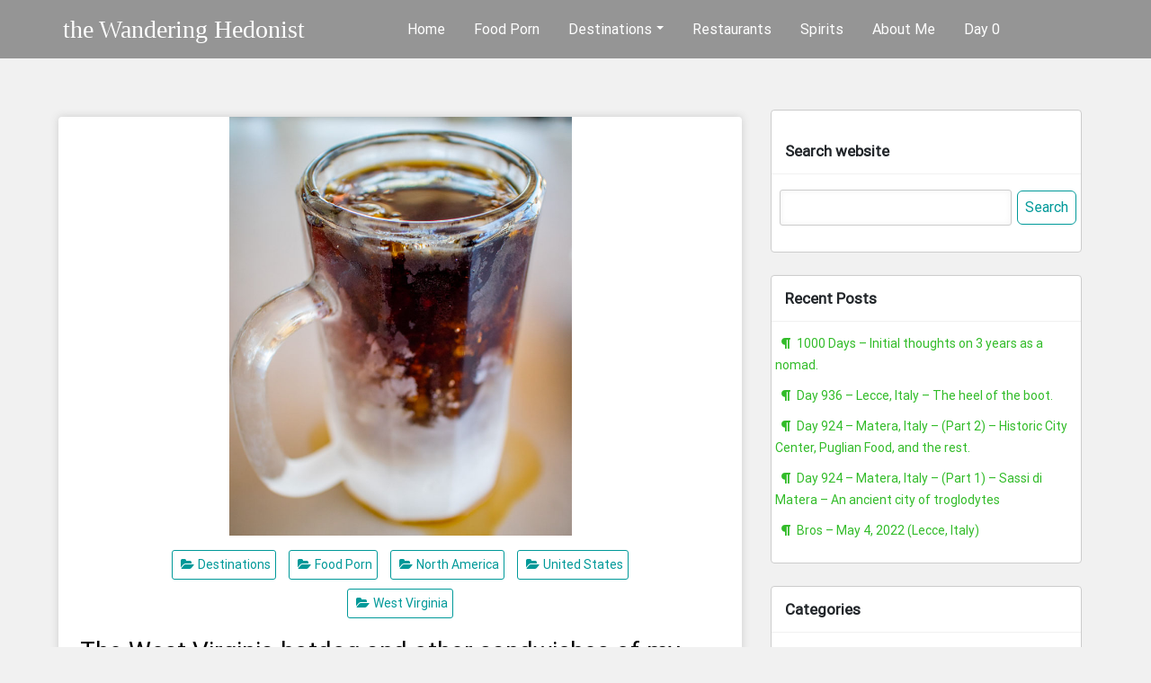

--- FILE ---
content_type: text/html; charset=UTF-8
request_url: https://www.thewanderinghedonist.com/tag/bbq/
body_size: 18063
content:
<!DOCTYPE html>
<html lang="en-US">
<head>
			<meta charset="UTF-8" />
		<meta http-equiv="X-UA-Compatible" content="IE=edge" />
		<meta name="viewport" content="width=device-width, initial-scale=1" />
		<link rel="profile" href="http://gmpg.org/xfn/11" />

				
			<meta name='robots' content='index, follow, max-image-preview:large, max-snippet:-1, max-video-preview:-1' />
<!-- Jetpack Site Verification Tags -->
<meta name="google-site-verification" content="U8mrin8MtQyGogEHgeAvAWKHU8LRj-ZFXuuxrllysz4" />
<meta name="p:domain_verify" content="9b2e2531512d840684d34debd3c1e584" />

	<!-- This site is optimized with the Yoast SEO plugin v26.5 - https://yoast.com/wordpress/plugins/seo/ -->
	<title>BBQ Archives | the Wandering Hedonist</title>
	<meta name="description" content="Food porn, travel porn, travel adventure stories, and travel tips to help you find the good stuff without doing the leg work. Join my adventures in hedonism as I attempt to dive into local food traditions and new cultures and share my food photography and travel photography with you." />
	<link rel="canonical" href="https://www.thewanderinghedonist.com/tag/bbq/" />
	<meta property="og:locale" content="en_US" />
	<meta property="og:type" content="article" />
	<meta property="og:title" content="BBQ Archives | the Wandering Hedonist" />
	<meta property="og:description" content="Food porn, travel porn, travel adventure stories, and travel tips to help you find the good stuff without doing the leg work. Join my adventures in hedonism as I attempt to dive into local food traditions and new cultures and share my food photography and travel photography with you." />
	<meta property="og:url" content="https://www.thewanderinghedonist.com/tag/bbq/" />
	<meta property="og:site_name" content="the Wandering Hedonist" />
	<meta name="twitter:card" content="summary_large_image" />
	<meta name="twitter:site" content="@W_Hedonist_Blog" />
	<script type="application/ld+json" class="yoast-schema-graph">{"@context":"https://schema.org","@graph":[{"@type":"CollectionPage","@id":"https://www.thewanderinghedonist.com/tag/bbq/","url":"https://www.thewanderinghedonist.com/tag/bbq/","name":"BBQ Archives | the Wandering Hedonist","isPartOf":{"@id":"https://www.thewanderinghedonist.com/#website"},"primaryImageOfPage":{"@id":"https://www.thewanderinghedonist.com/tag/bbq/#primaryimage"},"image":{"@id":"https://www.thewanderinghedonist.com/tag/bbq/#primaryimage"},"thumbnailUrl":"https://www.thewanderinghedonist.com/wp-content/uploads/2018/04/IMG_7880-1_feature.jpg","description":"Food porn, travel porn, travel adventure stories, and travel tips to help you find the good stuff without doing the leg work. Join my adventures in hedonism as I attempt to dive into local food traditions and new cultures and share my food photography and travel photography with you.","breadcrumb":{"@id":"https://www.thewanderinghedonist.com/tag/bbq/#breadcrumb"},"inLanguage":"en-US"},{"@type":"ImageObject","inLanguage":"en-US","@id":"https://www.thewanderinghedonist.com/tag/bbq/#primaryimage","url":"https://www.thewanderinghedonist.com/wp-content/uploads/2018/04/IMG_7880-1_feature.jpg","contentUrl":"https://www.thewanderinghedonist.com/wp-content/uploads/2018/04/IMG_7880-1_feature.jpg","width":682,"height":896},{"@type":"BreadcrumbList","@id":"https://www.thewanderinghedonist.com/tag/bbq/#breadcrumb","itemListElement":[{"@type":"ListItem","position":1,"name":"Home","item":"https://www.thewanderinghedonist.com/"},{"@type":"ListItem","position":2,"name":"BBQ"}]},{"@type":"WebSite","@id":"https://www.thewanderinghedonist.com/#website","url":"https://www.thewanderinghedonist.com/","name":"the Wandering Hedonist","description":"Stay hungry.  Stay curious.","publisher":{"@id":"https://www.thewanderinghedonist.com/#organization"},"potentialAction":[{"@type":"SearchAction","target":{"@type":"EntryPoint","urlTemplate":"https://www.thewanderinghedonist.com/?s={search_term_string}"},"query-input":{"@type":"PropertyValueSpecification","valueRequired":true,"valueName":"search_term_string"}}],"inLanguage":"en-US"},{"@type":"Organization","@id":"https://www.thewanderinghedonist.com/#organization","name":"The Wandering Hedonist","url":"https://www.thewanderinghedonist.com/","logo":{"@type":"ImageObject","inLanguage":"en-US","@id":"https://www.thewanderinghedonist.com/#/schema/logo/image/","url":"https://www.thewanderinghedonist.com/wp-content/uploads/2018/01/WHLogo_1.gif","contentUrl":"https://www.thewanderinghedonist.com/wp-content/uploads/2018/01/WHLogo_1.gif","width":302,"height":171,"caption":"The Wandering Hedonist"},"image":{"@id":"https://www.thewanderinghedonist.com/#/schema/logo/image/"},"sameAs":["http://fb.me/theWanderingHedonist","https://x.com/W_Hedonist_Blog","https://www.instagram.com/the_wandering_hedonist/"]}]}</script>
	<!-- / Yoast SEO plugin. -->


<link rel="amphtml" href="https://www.thewanderinghedonist.com/tag/bbq/amp/" /><meta name="generator" content="AMP for WP 1.1.9"/><link rel='dns-prefetch' href='//secure.gravatar.com' />
<link rel='dns-prefetch' href='//stats.wp.com' />
<link rel='dns-prefetch' href='//fonts.googleapis.com' />
<link rel='dns-prefetch' href='//v0.wordpress.com' />
<link rel='dns-prefetch' href='//jetpack.wordpress.com' />
<link rel='dns-prefetch' href='//s0.wp.com' />
<link rel='dns-prefetch' href='//public-api.wordpress.com' />
<link rel='dns-prefetch' href='//0.gravatar.com' />
<link rel='dns-prefetch' href='//1.gravatar.com' />
<link rel='dns-prefetch' href='//2.gravatar.com' />
<link rel="alternate" type="application/rss+xml" title="the Wandering Hedonist &raquo; Feed" href="https://www.thewanderinghedonist.com/feed/" />
<link rel="alternate" type="application/rss+xml" title="the Wandering Hedonist &raquo; Comments Feed" href="https://www.thewanderinghedonist.com/comments/feed/" />
<link rel="alternate" type="application/rss+xml" title="the Wandering Hedonist &raquo; BBQ Tag Feed" href="https://www.thewanderinghedonist.com/tag/bbq/feed/" />
		<!-- This site uses the Google Analytics by ExactMetrics plugin v8.10.2 - Using Analytics tracking - https://www.exactmetrics.com/ -->
							<script src="//www.googletagmanager.com/gtag/js?id=G-D7V4QL1WCR"  data-cfasync="false" data-wpfc-render="false" type="text/javascript" async></script>
			<script data-cfasync="false" data-wpfc-render="false" type="text/javascript">
				var em_version = '8.10.2';
				var em_track_user = true;
				var em_no_track_reason = '';
								var ExactMetricsDefaultLocations = {"page_location":"https:\/\/www.thewanderinghedonist.com\/tag\/bbq\/"};
								if ( typeof ExactMetricsPrivacyGuardFilter === 'function' ) {
					var ExactMetricsLocations = (typeof ExactMetricsExcludeQuery === 'object') ? ExactMetricsPrivacyGuardFilter( ExactMetricsExcludeQuery ) : ExactMetricsPrivacyGuardFilter( ExactMetricsDefaultLocations );
				} else {
					var ExactMetricsLocations = (typeof ExactMetricsExcludeQuery === 'object') ? ExactMetricsExcludeQuery : ExactMetricsDefaultLocations;
				}

								var disableStrs = [
										'ga-disable-G-D7V4QL1WCR',
									];

				/* Function to detect opted out users */
				function __gtagTrackerIsOptedOut() {
					for (var index = 0; index < disableStrs.length; index++) {
						if (document.cookie.indexOf(disableStrs[index] + '=true') > -1) {
							return true;
						}
					}

					return false;
				}

				/* Disable tracking if the opt-out cookie exists. */
				if (__gtagTrackerIsOptedOut()) {
					for (var index = 0; index < disableStrs.length; index++) {
						window[disableStrs[index]] = true;
					}
				}

				/* Opt-out function */
				function __gtagTrackerOptout() {
					for (var index = 0; index < disableStrs.length; index++) {
						document.cookie = disableStrs[index] + '=true; expires=Thu, 31 Dec 2099 23:59:59 UTC; path=/';
						window[disableStrs[index]] = true;
					}
				}

				if ('undefined' === typeof gaOptout) {
					function gaOptout() {
						__gtagTrackerOptout();
					}
				}
								window.dataLayer = window.dataLayer || [];

				window.ExactMetricsDualTracker = {
					helpers: {},
					trackers: {},
				};
				if (em_track_user) {
					function __gtagDataLayer() {
						dataLayer.push(arguments);
					}

					function __gtagTracker(type, name, parameters) {
						if (!parameters) {
							parameters = {};
						}

						if (parameters.send_to) {
							__gtagDataLayer.apply(null, arguments);
							return;
						}

						if (type === 'event') {
														parameters.send_to = exactmetrics_frontend.v4_id;
							var hookName = name;
							if (typeof parameters['event_category'] !== 'undefined') {
								hookName = parameters['event_category'] + ':' + name;
							}

							if (typeof ExactMetricsDualTracker.trackers[hookName] !== 'undefined') {
								ExactMetricsDualTracker.trackers[hookName](parameters);
							} else {
								__gtagDataLayer('event', name, parameters);
							}
							
						} else {
							__gtagDataLayer.apply(null, arguments);
						}
					}

					__gtagTracker('js', new Date());
					__gtagTracker('set', {
						'developer_id.dNDMyYj': true,
											});
					if ( ExactMetricsLocations.page_location ) {
						__gtagTracker('set', ExactMetricsLocations);
					}
										__gtagTracker('config', 'G-D7V4QL1WCR', {"forceSSL":"true"} );
										window.gtag = __gtagTracker;										(function () {
						/* https://developers.google.com/analytics/devguides/collection/analyticsjs/ */
						/* ga and __gaTracker compatibility shim. */
						var noopfn = function () {
							return null;
						};
						var newtracker = function () {
							return new Tracker();
						};
						var Tracker = function () {
							return null;
						};
						var p = Tracker.prototype;
						p.get = noopfn;
						p.set = noopfn;
						p.send = function () {
							var args = Array.prototype.slice.call(arguments);
							args.unshift('send');
							__gaTracker.apply(null, args);
						};
						var __gaTracker = function () {
							var len = arguments.length;
							if (len === 0) {
								return;
							}
							var f = arguments[len - 1];
							if (typeof f !== 'object' || f === null || typeof f.hitCallback !== 'function') {
								if ('send' === arguments[0]) {
									var hitConverted, hitObject = false, action;
									if ('event' === arguments[1]) {
										if ('undefined' !== typeof arguments[3]) {
											hitObject = {
												'eventAction': arguments[3],
												'eventCategory': arguments[2],
												'eventLabel': arguments[4],
												'value': arguments[5] ? arguments[5] : 1,
											}
										}
									}
									if ('pageview' === arguments[1]) {
										if ('undefined' !== typeof arguments[2]) {
											hitObject = {
												'eventAction': 'page_view',
												'page_path': arguments[2],
											}
										}
									}
									if (typeof arguments[2] === 'object') {
										hitObject = arguments[2];
									}
									if (typeof arguments[5] === 'object') {
										Object.assign(hitObject, arguments[5]);
									}
									if ('undefined' !== typeof arguments[1].hitType) {
										hitObject = arguments[1];
										if ('pageview' === hitObject.hitType) {
											hitObject.eventAction = 'page_view';
										}
									}
									if (hitObject) {
										action = 'timing' === arguments[1].hitType ? 'timing_complete' : hitObject.eventAction;
										hitConverted = mapArgs(hitObject);
										__gtagTracker('event', action, hitConverted);
									}
								}
								return;
							}

							function mapArgs(args) {
								var arg, hit = {};
								var gaMap = {
									'eventCategory': 'event_category',
									'eventAction': 'event_action',
									'eventLabel': 'event_label',
									'eventValue': 'event_value',
									'nonInteraction': 'non_interaction',
									'timingCategory': 'event_category',
									'timingVar': 'name',
									'timingValue': 'value',
									'timingLabel': 'event_label',
									'page': 'page_path',
									'location': 'page_location',
									'title': 'page_title',
									'referrer' : 'page_referrer',
								};
								for (arg in args) {
																		if (!(!args.hasOwnProperty(arg) || !gaMap.hasOwnProperty(arg))) {
										hit[gaMap[arg]] = args[arg];
									} else {
										hit[arg] = args[arg];
									}
								}
								return hit;
							}

							try {
								f.hitCallback();
							} catch (ex) {
							}
						};
						__gaTracker.create = newtracker;
						__gaTracker.getByName = newtracker;
						__gaTracker.getAll = function () {
							return [];
						};
						__gaTracker.remove = noopfn;
						__gaTracker.loaded = true;
						window['__gaTracker'] = __gaTracker;
					})();
									} else {
										console.log("");
					(function () {
						function __gtagTracker() {
							return null;
						}

						window['__gtagTracker'] = __gtagTracker;
						window['gtag'] = __gtagTracker;
					})();
									}
			</script>
							<!-- / Google Analytics by ExactMetrics -->
		<style id='wp-img-auto-sizes-contain-inline-css' type='text/css'>
img:is([sizes=auto i],[sizes^="auto," i]){contain-intrinsic-size:3000px 1500px}
/*# sourceURL=wp-img-auto-sizes-contain-inline-css */
</style>
<link rel='stylesheet' id='twb-open-sans-css' href='https://fonts.googleapis.com/css?family=Open+Sans%3A300%2C400%2C500%2C600%2C700%2C800&#038;display=swap&#038;ver=6.9' type='text/css' media='all' />
<link rel='stylesheet' id='twbbwg-global-css' href='https://www.thewanderinghedonist.com/wp-content/plugins/photo-gallery/booster/assets/css/global.css?ver=1.0.0' type='text/css' media='all' />
<link rel='stylesheet' id='sbi_styles-css' href='https://www.thewanderinghedonist.com/wp-content/plugins/instagram-feed/css/sbi-styles.min.css?ver=6.10.0' type='text/css' media='all' />
<style id='wp-emoji-styles-inline-css' type='text/css'>

	img.wp-smiley, img.emoji {
		display: inline !important;
		border: none !important;
		box-shadow: none !important;
		height: 1em !important;
		width: 1em !important;
		margin: 0 0.07em !important;
		vertical-align: -0.1em !important;
		background: none !important;
		padding: 0 !important;
	}
/*# sourceURL=wp-emoji-styles-inline-css */
</style>
<style id='wp-block-library-inline-css' type='text/css'>
:root{--wp-block-synced-color:#7a00df;--wp-block-synced-color--rgb:122,0,223;--wp-bound-block-color:var(--wp-block-synced-color);--wp-editor-canvas-background:#ddd;--wp-admin-theme-color:#007cba;--wp-admin-theme-color--rgb:0,124,186;--wp-admin-theme-color-darker-10:#006ba1;--wp-admin-theme-color-darker-10--rgb:0,107,160.5;--wp-admin-theme-color-darker-20:#005a87;--wp-admin-theme-color-darker-20--rgb:0,90,135;--wp-admin-border-width-focus:2px}@media (min-resolution:192dpi){:root{--wp-admin-border-width-focus:1.5px}}.wp-element-button{cursor:pointer}:root .has-very-light-gray-background-color{background-color:#eee}:root .has-very-dark-gray-background-color{background-color:#313131}:root .has-very-light-gray-color{color:#eee}:root .has-very-dark-gray-color{color:#313131}:root .has-vivid-green-cyan-to-vivid-cyan-blue-gradient-background{background:linear-gradient(135deg,#00d084,#0693e3)}:root .has-purple-crush-gradient-background{background:linear-gradient(135deg,#34e2e4,#4721fb 50%,#ab1dfe)}:root .has-hazy-dawn-gradient-background{background:linear-gradient(135deg,#faaca8,#dad0ec)}:root .has-subdued-olive-gradient-background{background:linear-gradient(135deg,#fafae1,#67a671)}:root .has-atomic-cream-gradient-background{background:linear-gradient(135deg,#fdd79a,#004a59)}:root .has-nightshade-gradient-background{background:linear-gradient(135deg,#330968,#31cdcf)}:root .has-midnight-gradient-background{background:linear-gradient(135deg,#020381,#2874fc)}:root{--wp--preset--font-size--normal:16px;--wp--preset--font-size--huge:42px}.has-regular-font-size{font-size:1em}.has-larger-font-size{font-size:2.625em}.has-normal-font-size{font-size:var(--wp--preset--font-size--normal)}.has-huge-font-size{font-size:var(--wp--preset--font-size--huge)}.has-text-align-center{text-align:center}.has-text-align-left{text-align:left}.has-text-align-right{text-align:right}.has-fit-text{white-space:nowrap!important}#end-resizable-editor-section{display:none}.aligncenter{clear:both}.items-justified-left{justify-content:flex-start}.items-justified-center{justify-content:center}.items-justified-right{justify-content:flex-end}.items-justified-space-between{justify-content:space-between}.screen-reader-text{border:0;clip-path:inset(50%);height:1px;margin:-1px;overflow:hidden;padding:0;position:absolute;width:1px;word-wrap:normal!important}.screen-reader-text:focus{background-color:#ddd;clip-path:none;color:#444;display:block;font-size:1em;height:auto;left:5px;line-height:normal;padding:15px 23px 14px;text-decoration:none;top:5px;width:auto;z-index:100000}html :where(.has-border-color){border-style:solid}html :where([style*=border-top-color]){border-top-style:solid}html :where([style*=border-right-color]){border-right-style:solid}html :where([style*=border-bottom-color]){border-bottom-style:solid}html :where([style*=border-left-color]){border-left-style:solid}html :where([style*=border-width]){border-style:solid}html :where([style*=border-top-width]){border-top-style:solid}html :where([style*=border-right-width]){border-right-style:solid}html :where([style*=border-bottom-width]){border-bottom-style:solid}html :where([style*=border-left-width]){border-left-style:solid}html :where(img[class*=wp-image-]){height:auto;max-width:100%}:where(figure){margin:0 0 1em}html :where(.is-position-sticky){--wp-admin--admin-bar--position-offset:var(--wp-admin--admin-bar--height,0px)}@media screen and (max-width:600px){html :where(.is-position-sticky){--wp-admin--admin-bar--position-offset:0px}}

/*# sourceURL=wp-block-library-inline-css */
</style><style id='global-styles-inline-css' type='text/css'>
:root{--wp--preset--aspect-ratio--square: 1;--wp--preset--aspect-ratio--4-3: 4/3;--wp--preset--aspect-ratio--3-4: 3/4;--wp--preset--aspect-ratio--3-2: 3/2;--wp--preset--aspect-ratio--2-3: 2/3;--wp--preset--aspect-ratio--16-9: 16/9;--wp--preset--aspect-ratio--9-16: 9/16;--wp--preset--color--black: #000000;--wp--preset--color--cyan-bluish-gray: #abb8c3;--wp--preset--color--white: #ffffff;--wp--preset--color--pale-pink: #f78da7;--wp--preset--color--vivid-red: #cf2e2e;--wp--preset--color--luminous-vivid-orange: #ff6900;--wp--preset--color--luminous-vivid-amber: #fcb900;--wp--preset--color--light-green-cyan: #7bdcb5;--wp--preset--color--vivid-green-cyan: #00d084;--wp--preset--color--pale-cyan-blue: #8ed1fc;--wp--preset--color--vivid-cyan-blue: #0693e3;--wp--preset--color--vivid-purple: #9b51e0;--wp--preset--gradient--vivid-cyan-blue-to-vivid-purple: linear-gradient(135deg,rgb(6,147,227) 0%,rgb(155,81,224) 100%);--wp--preset--gradient--light-green-cyan-to-vivid-green-cyan: linear-gradient(135deg,rgb(122,220,180) 0%,rgb(0,208,130) 100%);--wp--preset--gradient--luminous-vivid-amber-to-luminous-vivid-orange: linear-gradient(135deg,rgb(252,185,0) 0%,rgb(255,105,0) 100%);--wp--preset--gradient--luminous-vivid-orange-to-vivid-red: linear-gradient(135deg,rgb(255,105,0) 0%,rgb(207,46,46) 100%);--wp--preset--gradient--very-light-gray-to-cyan-bluish-gray: linear-gradient(135deg,rgb(238,238,238) 0%,rgb(169,184,195) 100%);--wp--preset--gradient--cool-to-warm-spectrum: linear-gradient(135deg,rgb(74,234,220) 0%,rgb(151,120,209) 20%,rgb(207,42,186) 40%,rgb(238,44,130) 60%,rgb(251,105,98) 80%,rgb(254,248,76) 100%);--wp--preset--gradient--blush-light-purple: linear-gradient(135deg,rgb(255,206,236) 0%,rgb(152,150,240) 100%);--wp--preset--gradient--blush-bordeaux: linear-gradient(135deg,rgb(254,205,165) 0%,rgb(254,45,45) 50%,rgb(107,0,62) 100%);--wp--preset--gradient--luminous-dusk: linear-gradient(135deg,rgb(255,203,112) 0%,rgb(199,81,192) 50%,rgb(65,88,208) 100%);--wp--preset--gradient--pale-ocean: linear-gradient(135deg,rgb(255,245,203) 0%,rgb(182,227,212) 50%,rgb(51,167,181) 100%);--wp--preset--gradient--electric-grass: linear-gradient(135deg,rgb(202,248,128) 0%,rgb(113,206,126) 100%);--wp--preset--gradient--midnight: linear-gradient(135deg,rgb(2,3,129) 0%,rgb(40,116,252) 100%);--wp--preset--font-size--small: 13px;--wp--preset--font-size--medium: 20px;--wp--preset--font-size--large: 36px;--wp--preset--font-size--x-large: 42px;--wp--preset--spacing--20: 0.44rem;--wp--preset--spacing--30: 0.67rem;--wp--preset--spacing--40: 1rem;--wp--preset--spacing--50: 1.5rem;--wp--preset--spacing--60: 2.25rem;--wp--preset--spacing--70: 3.38rem;--wp--preset--spacing--80: 5.06rem;--wp--preset--shadow--natural: 6px 6px 9px rgba(0, 0, 0, 0.2);--wp--preset--shadow--deep: 12px 12px 50px rgba(0, 0, 0, 0.4);--wp--preset--shadow--sharp: 6px 6px 0px rgba(0, 0, 0, 0.2);--wp--preset--shadow--outlined: 6px 6px 0px -3px rgb(255, 255, 255), 6px 6px rgb(0, 0, 0);--wp--preset--shadow--crisp: 6px 6px 0px rgb(0, 0, 0);}:where(.is-layout-flex){gap: 0.5em;}:where(.is-layout-grid){gap: 0.5em;}body .is-layout-flex{display: flex;}.is-layout-flex{flex-wrap: wrap;align-items: center;}.is-layout-flex > :is(*, div){margin: 0;}body .is-layout-grid{display: grid;}.is-layout-grid > :is(*, div){margin: 0;}:where(.wp-block-columns.is-layout-flex){gap: 2em;}:where(.wp-block-columns.is-layout-grid){gap: 2em;}:where(.wp-block-post-template.is-layout-flex){gap: 1.25em;}:where(.wp-block-post-template.is-layout-grid){gap: 1.25em;}.has-black-color{color: var(--wp--preset--color--black) !important;}.has-cyan-bluish-gray-color{color: var(--wp--preset--color--cyan-bluish-gray) !important;}.has-white-color{color: var(--wp--preset--color--white) !important;}.has-pale-pink-color{color: var(--wp--preset--color--pale-pink) !important;}.has-vivid-red-color{color: var(--wp--preset--color--vivid-red) !important;}.has-luminous-vivid-orange-color{color: var(--wp--preset--color--luminous-vivid-orange) !important;}.has-luminous-vivid-amber-color{color: var(--wp--preset--color--luminous-vivid-amber) !important;}.has-light-green-cyan-color{color: var(--wp--preset--color--light-green-cyan) !important;}.has-vivid-green-cyan-color{color: var(--wp--preset--color--vivid-green-cyan) !important;}.has-pale-cyan-blue-color{color: var(--wp--preset--color--pale-cyan-blue) !important;}.has-vivid-cyan-blue-color{color: var(--wp--preset--color--vivid-cyan-blue) !important;}.has-vivid-purple-color{color: var(--wp--preset--color--vivid-purple) !important;}.has-black-background-color{background-color: var(--wp--preset--color--black) !important;}.has-cyan-bluish-gray-background-color{background-color: var(--wp--preset--color--cyan-bluish-gray) !important;}.has-white-background-color{background-color: var(--wp--preset--color--white) !important;}.has-pale-pink-background-color{background-color: var(--wp--preset--color--pale-pink) !important;}.has-vivid-red-background-color{background-color: var(--wp--preset--color--vivid-red) !important;}.has-luminous-vivid-orange-background-color{background-color: var(--wp--preset--color--luminous-vivid-orange) !important;}.has-luminous-vivid-amber-background-color{background-color: var(--wp--preset--color--luminous-vivid-amber) !important;}.has-light-green-cyan-background-color{background-color: var(--wp--preset--color--light-green-cyan) !important;}.has-vivid-green-cyan-background-color{background-color: var(--wp--preset--color--vivid-green-cyan) !important;}.has-pale-cyan-blue-background-color{background-color: var(--wp--preset--color--pale-cyan-blue) !important;}.has-vivid-cyan-blue-background-color{background-color: var(--wp--preset--color--vivid-cyan-blue) !important;}.has-vivid-purple-background-color{background-color: var(--wp--preset--color--vivid-purple) !important;}.has-black-border-color{border-color: var(--wp--preset--color--black) !important;}.has-cyan-bluish-gray-border-color{border-color: var(--wp--preset--color--cyan-bluish-gray) !important;}.has-white-border-color{border-color: var(--wp--preset--color--white) !important;}.has-pale-pink-border-color{border-color: var(--wp--preset--color--pale-pink) !important;}.has-vivid-red-border-color{border-color: var(--wp--preset--color--vivid-red) !important;}.has-luminous-vivid-orange-border-color{border-color: var(--wp--preset--color--luminous-vivid-orange) !important;}.has-luminous-vivid-amber-border-color{border-color: var(--wp--preset--color--luminous-vivid-amber) !important;}.has-light-green-cyan-border-color{border-color: var(--wp--preset--color--light-green-cyan) !important;}.has-vivid-green-cyan-border-color{border-color: var(--wp--preset--color--vivid-green-cyan) !important;}.has-pale-cyan-blue-border-color{border-color: var(--wp--preset--color--pale-cyan-blue) !important;}.has-vivid-cyan-blue-border-color{border-color: var(--wp--preset--color--vivid-cyan-blue) !important;}.has-vivid-purple-border-color{border-color: var(--wp--preset--color--vivid-purple) !important;}.has-vivid-cyan-blue-to-vivid-purple-gradient-background{background: var(--wp--preset--gradient--vivid-cyan-blue-to-vivid-purple) !important;}.has-light-green-cyan-to-vivid-green-cyan-gradient-background{background: var(--wp--preset--gradient--light-green-cyan-to-vivid-green-cyan) !important;}.has-luminous-vivid-amber-to-luminous-vivid-orange-gradient-background{background: var(--wp--preset--gradient--luminous-vivid-amber-to-luminous-vivid-orange) !important;}.has-luminous-vivid-orange-to-vivid-red-gradient-background{background: var(--wp--preset--gradient--luminous-vivid-orange-to-vivid-red) !important;}.has-very-light-gray-to-cyan-bluish-gray-gradient-background{background: var(--wp--preset--gradient--very-light-gray-to-cyan-bluish-gray) !important;}.has-cool-to-warm-spectrum-gradient-background{background: var(--wp--preset--gradient--cool-to-warm-spectrum) !important;}.has-blush-light-purple-gradient-background{background: var(--wp--preset--gradient--blush-light-purple) !important;}.has-blush-bordeaux-gradient-background{background: var(--wp--preset--gradient--blush-bordeaux) !important;}.has-luminous-dusk-gradient-background{background: var(--wp--preset--gradient--luminous-dusk) !important;}.has-pale-ocean-gradient-background{background: var(--wp--preset--gradient--pale-ocean) !important;}.has-electric-grass-gradient-background{background: var(--wp--preset--gradient--electric-grass) !important;}.has-midnight-gradient-background{background: var(--wp--preset--gradient--midnight) !important;}.has-small-font-size{font-size: var(--wp--preset--font-size--small) !important;}.has-medium-font-size{font-size: var(--wp--preset--font-size--medium) !important;}.has-large-font-size{font-size: var(--wp--preset--font-size--large) !important;}.has-x-large-font-size{font-size: var(--wp--preset--font-size--x-large) !important;}
/*# sourceURL=global-styles-inline-css */
</style>

<style id='classic-theme-styles-inline-css' type='text/css'>
/*! This file is auto-generated */
.wp-block-button__link{color:#fff;background-color:#32373c;border-radius:9999px;box-shadow:none;text-decoration:none;padding:calc(.667em + 2px) calc(1.333em + 2px);font-size:1.125em}.wp-block-file__button{background:#32373c;color:#fff;text-decoration:none}
/*# sourceURL=/wp-includes/css/classic-themes.min.css */
</style>
<link rel='stylesheet' id='cpsh-shortcodes-css' href='https://www.thewanderinghedonist.com/wp-content/plugins/column-shortcodes//assets/css/shortcodes.css?ver=1.0.1' type='text/css' media='all' />
<link rel='stylesheet' id='contact-form-7-css' href='https://www.thewanderinghedonist.com/wp-content/plugins/contact-form-7/includes/css/styles.css?ver=6.1.4' type='text/css' media='all' />
<link rel='stylesheet' id='bwg_fonts-css' href='https://www.thewanderinghedonist.com/wp-content/plugins/photo-gallery/css/bwg-fonts/fonts.css?ver=0.0.1' type='text/css' media='all' />
<link rel='stylesheet' id='sumoselect-css' href='https://www.thewanderinghedonist.com/wp-content/plugins/photo-gallery/css/sumoselect.min.css?ver=3.4.6' type='text/css' media='all' />
<link rel='stylesheet' id='mCustomScrollbar-css' href='https://www.thewanderinghedonist.com/wp-content/plugins/photo-gallery/css/jquery.mCustomScrollbar.min.css?ver=3.1.5' type='text/css' media='all' />
<link rel='stylesheet' id='bwg_googlefonts-css' href='https://fonts.googleapis.com/css?family=Ubuntu&#038;subset=greek,latin,greek-ext,vietnamese,cyrillic-ext,latin-ext,cyrillic' type='text/css' media='all' />
<link rel='stylesheet' id='bwg_frontend-css' href='https://www.thewanderinghedonist.com/wp-content/plugins/photo-gallery/css/styles.min.css?ver=1.8.37' type='text/css' media='all' />
<link rel='stylesheet' id='googlefonts-css' href='https://fonts.googleapis.com/css?family=Nunito:400&subset=latin' type='text/css' media='all' />
<link rel='stylesheet' id='di-restaurant-style-default-css' href='https://www.thewanderinghedonist.com/wp-content/themes/di-restaurant/style.css?ver=6.9' type='text/css' media='all' />
<link rel='stylesheet' id='bootstrap-css' href='https://www.thewanderinghedonist.com/wp-content/themes/di-restaurant/assets/css/bootstrap.css?ver=4.0.0' type='text/css' media='all' />
<link rel='stylesheet' id='font-awesome-css' href='https://www.thewanderinghedonist.com/wp-content/themes/di-restaurant/assets/css/font-awesome.css?ver=4.7.0' type='text/css' media='all' />
<link rel='stylesheet' id='di-restaurant-style-core-css' href='https://www.thewanderinghedonist.com/wp-content/themes/di-restaurant/assets/css/style.css?ver=1.5' type='text/css' media='all' />
<style id='di-restaurant-style-core-inline-css' type='text/css'>

		.load-icon {
			position: fixed;
			left: 0px;
			top: 0px;
			width: 100%;
			height: 100%;
			z-index: 9999999;
			background: url( 'https://www.thewanderinghedonist.com/wp-content/themes/di-restaurant/assets/images/Preloader_2.gif' ) center no-repeat #fff;
		}
		
/*# sourceURL=di-restaurant-style-core-inline-css */
</style>
<link rel='stylesheet' id='restaurant-food-shop-css' href='https://www.thewanderinghedonist.com/wp-content/themes/restaurant-food-shop/style.css?ver=1.2' type='text/css' media='all' />
<link rel='stylesheet' id='jetpack-subscriptions-css' href='https://www.thewanderinghedonist.com/wp-content/plugins/jetpack/_inc/build/subscriptions/subscriptions.min.css?ver=15.3.1' type='text/css' media='all' />
<script type="text/javascript" src="https://www.thewanderinghedonist.com/wp-includes/js/jquery/jquery.min.js?ver=3.7.1" id="jquery-core-js"></script>
<script type="text/javascript" src="https://www.thewanderinghedonist.com/wp-includes/js/jquery/jquery-migrate.min.js?ver=3.4.1" id="jquery-migrate-js"></script>
<script type="text/javascript" src="https://www.thewanderinghedonist.com/wp-content/plugins/photo-gallery/booster/assets/js/circle-progress.js?ver=1.2.2" id="twbbwg-circle-js"></script>
<script type="text/javascript" id="twbbwg-global-js-extra">
/* <![CDATA[ */
var twb = {"nonce":"9fb66da06a","ajax_url":"https://www.thewanderinghedonist.com/wp-admin/admin-ajax.php","plugin_url":"https://www.thewanderinghedonist.com/wp-content/plugins/photo-gallery/booster","href":"https://www.thewanderinghedonist.com/wp-admin/admin.php?page=twbbwg_photo-gallery"};
var twb = {"nonce":"9fb66da06a","ajax_url":"https://www.thewanderinghedonist.com/wp-admin/admin-ajax.php","plugin_url":"https://www.thewanderinghedonist.com/wp-content/plugins/photo-gallery/booster","href":"https://www.thewanderinghedonist.com/wp-admin/admin.php?page=twbbwg_photo-gallery"};
//# sourceURL=twbbwg-global-js-extra
/* ]]> */
</script>
<script type="text/javascript" src="https://www.thewanderinghedonist.com/wp-content/plugins/photo-gallery/booster/assets/js/global.js?ver=1.0.0" id="twbbwg-global-js"></script>
<script type="text/javascript" src="https://www.thewanderinghedonist.com/wp-content/plugins/google-analytics-dashboard-for-wp/assets/js/frontend-gtag.min.js?ver=8.10.2" id="exactmetrics-frontend-script-js" async="async" data-wp-strategy="async"></script>
<script data-cfasync="false" data-wpfc-render="false" type="text/javascript" id='exactmetrics-frontend-script-js-extra'>/* <![CDATA[ */
var exactmetrics_frontend = {"js_events_tracking":"true","download_extensions":"zip,mp3,mpeg,pdf,docx,pptx,xlsx,rar","inbound_paths":"[{\"path\":\"\\\/go\\\/\",\"label\":\"affiliate\"},{\"path\":\"\\\/recommend\\\/\",\"label\":\"affiliate\"}]","home_url":"https:\/\/www.thewanderinghedonist.com","hash_tracking":"false","v4_id":"G-D7V4QL1WCR"};/* ]]> */
</script>
<script type="text/javascript" src="https://www.thewanderinghedonist.com/wp-content/plugins/photo-gallery/js/jquery.sumoselect.min.js?ver=3.4.6" id="sumoselect-js"></script>
<script type="text/javascript" src="https://www.thewanderinghedonist.com/wp-content/plugins/photo-gallery/js/tocca.min.js?ver=2.0.9" id="bwg_mobile-js"></script>
<script type="text/javascript" src="https://www.thewanderinghedonist.com/wp-content/plugins/photo-gallery/js/jquery.mCustomScrollbar.concat.min.js?ver=3.1.5" id="mCustomScrollbar-js"></script>
<script type="text/javascript" src="https://www.thewanderinghedonist.com/wp-content/plugins/photo-gallery/js/jquery.fullscreen.min.js?ver=0.6.0" id="jquery-fullscreen-js"></script>
<script type="text/javascript" id="bwg_frontend-js-extra">
/* <![CDATA[ */
var bwg_objectsL10n = {"bwg_field_required":"field is required.","bwg_mail_validation":"This is not a valid email address.","bwg_search_result":"There are no images matching your search.","bwg_select_tag":"Select Tag","bwg_order_by":"Order By","bwg_search":"Search","bwg_show_ecommerce":"Show Ecommerce","bwg_hide_ecommerce":"Hide Ecommerce","bwg_show_comments":"Show Comments","bwg_hide_comments":"Hide Comments","bwg_restore":"Restore","bwg_maximize":"Maximize","bwg_fullscreen":"Fullscreen","bwg_exit_fullscreen":"Exit Fullscreen","bwg_search_tag":"SEARCH...","bwg_tag_no_match":"No tags found","bwg_all_tags_selected":"All tags selected","bwg_tags_selected":"tags selected","play":"Play","pause":"Pause","is_pro":"","bwg_play":"Play","bwg_pause":"Pause","bwg_hide_info":"Hide info","bwg_show_info":"Show info","bwg_hide_rating":"Hide rating","bwg_show_rating":"Show rating","ok":"Ok","cancel":"Cancel","select_all":"Select all","lazy_load":"0","lazy_loader":"https://www.thewanderinghedonist.com/wp-content/plugins/photo-gallery/images/ajax_loader.png","front_ajax":"0","bwg_tag_see_all":"see all tags","bwg_tag_see_less":"see less tags"};
//# sourceURL=bwg_frontend-js-extra
/* ]]> */
</script>
<script type="text/javascript" src="https://www.thewanderinghedonist.com/wp-content/plugins/photo-gallery/js/scripts.min.js?ver=1.8.37" id="bwg_frontend-js"></script>
<link rel="https://api.w.org/" href="https://www.thewanderinghedonist.com/wp-json/" /><link rel="alternate" title="JSON" type="application/json" href="https://www.thewanderinghedonist.com/wp-json/wp/v2/tags/214" /><link rel="EditURI" type="application/rsd+xml" title="RSD" href="https://www.thewanderinghedonist.com/xmlrpc.php?rsd" />
<meta name="generator" content="WordPress 6.9" />
<!-- HFCM by 99 Robots - Snippet # 1: Google Analytics header -->
<!-- Global site tag (gtag.js) - Google Analytics -->
<script async src="https://www.googletagmanager.com/gtag/js?id=G-LXXRJMRN03"></script>
<script>
  window.dataLayer = window.dataLayer || [];
  function gtag(){dataLayer.push(arguments);}
  gtag('js', new Date());

  gtag('config', 'G-LXXRJMRN03');
</script>
<!-- /end HFCM by 99 Robots -->
    <style type="text/css">
	
																																		
    </style>
    <style type='text/css' media='screen'>
	h1{ font-family:"Nunito", arial, sans-serif;}
	h2{ font-family:"Nunito", arial, sans-serif;}
	h3{ font-family:"Nunito", arial, sans-serif;}
	h4{ font-family:"Nunito", arial, sans-serif;}
	h5{ font-family:"Nunito", arial, sans-serif;}
	h6{ font-family:"Nunito", arial, sans-serif;}
</style>
<!-- fonts delivered by Wordpress Google Fonts, a plugin by Adrian3.com -->	<style>img#wpstats{display:none}</style>
		<script>(()=>{var o=[],i={};["on","off","toggle","show"].forEach((l=>{i[l]=function(){o.push([l,arguments])}})),window.Boxzilla=i,window.boxzilla_queue=o})();</script><link rel="icon" href="https://www.thewanderinghedonist.com/wp-content/uploads/2018/03/cropped-browserIcon-32x32.gif" sizes="32x32" />
<link rel="icon" href="https://www.thewanderinghedonist.com/wp-content/uploads/2018/03/cropped-browserIcon-192x192.gif" sizes="192x192" />
<link rel="apple-touch-icon" href="https://www.thewanderinghedonist.com/wp-content/uploads/2018/03/cropped-browserIcon-180x180.gif" />
<meta name="msapplication-TileImage" content="https://www.thewanderinghedonist.com/wp-content/uploads/2018/03/cropped-browserIcon-270x270.gif" />
<style id="kirki-inline-styles">.navbar-brand h3.site-name-pr{font-family:Georgia,Times,"Times New Roman",serif;}body{font-family:-apple-system, BlinkMacSystemFont, "Segoe UI", Roboto, Oxygen-Sans, Ubuntu, Cantarell, "Helvetica Neue", sans-serif;}.navbarprimary ul li a{font-family:-apple-system, BlinkMacSystemFont, "Segoe UI", Roboto, Oxygen-Sans, Ubuntu, Cantarell, "Helvetica Neue", sans-serif;}body h1, .h1{font-family:-apple-system, BlinkMacSystemFont, "Segoe UI", Roboto, Oxygen-Sans, Ubuntu, Cantarell, "Helvetica Neue", sans-serif;}body h2, .h2{font-family:-apple-system, BlinkMacSystemFont, "Segoe UI", Roboto, Oxygen-Sans, Ubuntu, Cantarell, "Helvetica Neue", sans-serif;}body h3, .h3{font-family:-apple-system, BlinkMacSystemFont, "Segoe UI", Roboto, Oxygen-Sans, Ubuntu, Cantarell, "Helvetica Neue", sans-serif;}body h4, .h4{font-family:-apple-system, BlinkMacSystemFont, "Segoe UI", Roboto, Oxygen-Sans, Ubuntu, Cantarell, "Helvetica Neue", sans-serif;}body h5, .h5{font-family:-apple-system, BlinkMacSystemFont, "Segoe UI", Roboto, Oxygen-Sans, Ubuntu, Cantarell, "Helvetica Neue", sans-serif;}body h6, .h6{font-family:-apple-system, BlinkMacSystemFont, "Segoe UI", Roboto, Oxygen-Sans, Ubuntu, Cantarell, "Helvetica Neue", sans-serif;}body a{color:#32bc29;}.woocommerce div.product .woocommerce-tabs ul.tabs li.active{border-top-color:#32bc29;border-bottom-color:#32bc29;color:#32bc29;}body a:hover, body a:focus{color:#000000;}.right-main-container .widget_categories ul li:hover, .right-main-container .widget_recent_entries ul li:hover, .right-main-container .widget_recent_comments ul li:hover, .right-main-container .widget_archive ul li:hover, .right-main-container .widget_meta ul li:hover, .right-main-container .widget_nav_menu ul li:hover, .right-main-container .widget_pages ul li:hover{border-left-color:#000000;border-right-color:#000000;}.woocommerce div.product .woocommerce-tabs ul.tabs li:hover a{color:#000000;}.widgets_sidebar.widget_product_categories ul li:hover, .widgets_sidebar.woocommerce-widget-layered-nav ul li:hover{border-right-color:#000000;border-left-color:#000000;}.post-headline-typog{font-family:-apple-system, BlinkMacSystemFont, "Segoe UI", Roboto, Oxygen-Sans, Ubuntu, Cantarell, "Helvetica Neue", sans-serif;}.excerpt-or-content-typog{font-family:-apple-system, BlinkMacSystemFont, "Segoe UI", Roboto, Oxygen-Sans, Ubuntu, Cantarell, "Helvetica Neue", sans-serif;}body .footer-copyright{font-family:-apple-system, BlinkMacSystemFont, "Segoe UI", Roboto, Oxygen-Sans, Ubuntu, Cantarell, "Helvetica Neue", sans-serif;}/* cyrillic-ext */
@font-face {
  font-family: 'Roboto';
  font-style: normal;
  font-weight: 400;
  font-stretch: normal;
  font-display: swap;
  src: url(https://www.thewanderinghedonist.com/wp-content/fonts/roboto/font) format('woff');
  unicode-range: U+0460-052F, U+1C80-1C8A, U+20B4, U+2DE0-2DFF, U+A640-A69F, U+FE2E-FE2F;
}
/* cyrillic */
@font-face {
  font-family: 'Roboto';
  font-style: normal;
  font-weight: 400;
  font-stretch: normal;
  font-display: swap;
  src: url(https://www.thewanderinghedonist.com/wp-content/fonts/roboto/font) format('woff');
  unicode-range: U+0301, U+0400-045F, U+0490-0491, U+04B0-04B1, U+2116;
}
/* greek-ext */
@font-face {
  font-family: 'Roboto';
  font-style: normal;
  font-weight: 400;
  font-stretch: normal;
  font-display: swap;
  src: url(https://www.thewanderinghedonist.com/wp-content/fonts/roboto/font) format('woff');
  unicode-range: U+1F00-1FFF;
}
/* greek */
@font-face {
  font-family: 'Roboto';
  font-style: normal;
  font-weight: 400;
  font-stretch: normal;
  font-display: swap;
  src: url(https://www.thewanderinghedonist.com/wp-content/fonts/roboto/font) format('woff');
  unicode-range: U+0370-0377, U+037A-037F, U+0384-038A, U+038C, U+038E-03A1, U+03A3-03FF;
}
/* math */
@font-face {
  font-family: 'Roboto';
  font-style: normal;
  font-weight: 400;
  font-stretch: normal;
  font-display: swap;
  src: url(https://www.thewanderinghedonist.com/wp-content/fonts/roboto/font) format('woff');
  unicode-range: U+0302-0303, U+0305, U+0307-0308, U+0310, U+0312, U+0315, U+031A, U+0326-0327, U+032C, U+032F-0330, U+0332-0333, U+0338, U+033A, U+0346, U+034D, U+0391-03A1, U+03A3-03A9, U+03B1-03C9, U+03D1, U+03D5-03D6, U+03F0-03F1, U+03F4-03F5, U+2016-2017, U+2034-2038, U+203C, U+2040, U+2043, U+2047, U+2050, U+2057, U+205F, U+2070-2071, U+2074-208E, U+2090-209C, U+20D0-20DC, U+20E1, U+20E5-20EF, U+2100-2112, U+2114-2115, U+2117-2121, U+2123-214F, U+2190, U+2192, U+2194-21AE, U+21B0-21E5, U+21F1-21F2, U+21F4-2211, U+2213-2214, U+2216-22FF, U+2308-230B, U+2310, U+2319, U+231C-2321, U+2336-237A, U+237C, U+2395, U+239B-23B7, U+23D0, U+23DC-23E1, U+2474-2475, U+25AF, U+25B3, U+25B7, U+25BD, U+25C1, U+25CA, U+25CC, U+25FB, U+266D-266F, U+27C0-27FF, U+2900-2AFF, U+2B0E-2B11, U+2B30-2B4C, U+2BFE, U+3030, U+FF5B, U+FF5D, U+1D400-1D7FF, U+1EE00-1EEFF;
}
/* symbols */
@font-face {
  font-family: 'Roboto';
  font-style: normal;
  font-weight: 400;
  font-stretch: normal;
  font-display: swap;
  src: url(https://www.thewanderinghedonist.com/wp-content/fonts/roboto/font) format('woff');
  unicode-range: U+0001-000C, U+000E-001F, U+007F-009F, U+20DD-20E0, U+20E2-20E4, U+2150-218F, U+2190, U+2192, U+2194-2199, U+21AF, U+21E6-21F0, U+21F3, U+2218-2219, U+2299, U+22C4-22C6, U+2300-243F, U+2440-244A, U+2460-24FF, U+25A0-27BF, U+2800-28FF, U+2921-2922, U+2981, U+29BF, U+29EB, U+2B00-2BFF, U+4DC0-4DFF, U+FFF9-FFFB, U+10140-1018E, U+10190-1019C, U+101A0, U+101D0-101FD, U+102E0-102FB, U+10E60-10E7E, U+1D2C0-1D2D3, U+1D2E0-1D37F, U+1F000-1F0FF, U+1F100-1F1AD, U+1F1E6-1F1FF, U+1F30D-1F30F, U+1F315, U+1F31C, U+1F31E, U+1F320-1F32C, U+1F336, U+1F378, U+1F37D, U+1F382, U+1F393-1F39F, U+1F3A7-1F3A8, U+1F3AC-1F3AF, U+1F3C2, U+1F3C4-1F3C6, U+1F3CA-1F3CE, U+1F3D4-1F3E0, U+1F3ED, U+1F3F1-1F3F3, U+1F3F5-1F3F7, U+1F408, U+1F415, U+1F41F, U+1F426, U+1F43F, U+1F441-1F442, U+1F444, U+1F446-1F449, U+1F44C-1F44E, U+1F453, U+1F46A, U+1F47D, U+1F4A3, U+1F4B0, U+1F4B3, U+1F4B9, U+1F4BB, U+1F4BF, U+1F4C8-1F4CB, U+1F4D6, U+1F4DA, U+1F4DF, U+1F4E3-1F4E6, U+1F4EA-1F4ED, U+1F4F7, U+1F4F9-1F4FB, U+1F4FD-1F4FE, U+1F503, U+1F507-1F50B, U+1F50D, U+1F512-1F513, U+1F53E-1F54A, U+1F54F-1F5FA, U+1F610, U+1F650-1F67F, U+1F687, U+1F68D, U+1F691, U+1F694, U+1F698, U+1F6AD, U+1F6B2, U+1F6B9-1F6BA, U+1F6BC, U+1F6C6-1F6CF, U+1F6D3-1F6D7, U+1F6E0-1F6EA, U+1F6F0-1F6F3, U+1F6F7-1F6FC, U+1F700-1F7FF, U+1F800-1F80B, U+1F810-1F847, U+1F850-1F859, U+1F860-1F887, U+1F890-1F8AD, U+1F8B0-1F8BB, U+1F8C0-1F8C1, U+1F900-1F90B, U+1F93B, U+1F946, U+1F984, U+1F996, U+1F9E9, U+1FA00-1FA6F, U+1FA70-1FA7C, U+1FA80-1FA89, U+1FA8F-1FAC6, U+1FACE-1FADC, U+1FADF-1FAE9, U+1FAF0-1FAF8, U+1FB00-1FBFF;
}
/* vietnamese */
@font-face {
  font-family: 'Roboto';
  font-style: normal;
  font-weight: 400;
  font-stretch: normal;
  font-display: swap;
  src: url(https://www.thewanderinghedonist.com/wp-content/fonts/roboto/font) format('woff');
  unicode-range: U+0102-0103, U+0110-0111, U+0128-0129, U+0168-0169, U+01A0-01A1, U+01AF-01B0, U+0300-0301, U+0303-0304, U+0308-0309, U+0323, U+0329, U+1EA0-1EF9, U+20AB;
}
/* latin-ext */
@font-face {
  font-family: 'Roboto';
  font-style: normal;
  font-weight: 400;
  font-stretch: normal;
  font-display: swap;
  src: url(https://www.thewanderinghedonist.com/wp-content/fonts/roboto/font) format('woff');
  unicode-range: U+0100-02BA, U+02BD-02C5, U+02C7-02CC, U+02CE-02D7, U+02DD-02FF, U+0304, U+0308, U+0329, U+1D00-1DBF, U+1E00-1E9F, U+1EF2-1EFF, U+2020, U+20A0-20AB, U+20AD-20C0, U+2113, U+2C60-2C7F, U+A720-A7FF;
}
/* latin */
@font-face {
  font-family: 'Roboto';
  font-style: normal;
  font-weight: 400;
  font-stretch: normal;
  font-display: swap;
  src: url(https://www.thewanderinghedonist.com/wp-content/fonts/roboto/font) format('woff');
  unicode-range: U+0000-00FF, U+0131, U+0152-0153, U+02BB-02BC, U+02C6, U+02DA, U+02DC, U+0304, U+0308, U+0329, U+2000-206F, U+20AC, U+2122, U+2191, U+2193, U+2212, U+2215, U+FEFF, U+FFFD;
}/* cyrillic-ext */
@font-face {
  font-family: 'Roboto';
  font-style: normal;
  font-weight: 400;
  font-stretch: normal;
  font-display: swap;
  src: url(https://www.thewanderinghedonist.com/wp-content/fonts/roboto/font) format('woff');
  unicode-range: U+0460-052F, U+1C80-1C8A, U+20B4, U+2DE0-2DFF, U+A640-A69F, U+FE2E-FE2F;
}
/* cyrillic */
@font-face {
  font-family: 'Roboto';
  font-style: normal;
  font-weight: 400;
  font-stretch: normal;
  font-display: swap;
  src: url(https://www.thewanderinghedonist.com/wp-content/fonts/roboto/font) format('woff');
  unicode-range: U+0301, U+0400-045F, U+0490-0491, U+04B0-04B1, U+2116;
}
/* greek-ext */
@font-face {
  font-family: 'Roboto';
  font-style: normal;
  font-weight: 400;
  font-stretch: normal;
  font-display: swap;
  src: url(https://www.thewanderinghedonist.com/wp-content/fonts/roboto/font) format('woff');
  unicode-range: U+1F00-1FFF;
}
/* greek */
@font-face {
  font-family: 'Roboto';
  font-style: normal;
  font-weight: 400;
  font-stretch: normal;
  font-display: swap;
  src: url(https://www.thewanderinghedonist.com/wp-content/fonts/roboto/font) format('woff');
  unicode-range: U+0370-0377, U+037A-037F, U+0384-038A, U+038C, U+038E-03A1, U+03A3-03FF;
}
/* math */
@font-face {
  font-family: 'Roboto';
  font-style: normal;
  font-weight: 400;
  font-stretch: normal;
  font-display: swap;
  src: url(https://www.thewanderinghedonist.com/wp-content/fonts/roboto/font) format('woff');
  unicode-range: U+0302-0303, U+0305, U+0307-0308, U+0310, U+0312, U+0315, U+031A, U+0326-0327, U+032C, U+032F-0330, U+0332-0333, U+0338, U+033A, U+0346, U+034D, U+0391-03A1, U+03A3-03A9, U+03B1-03C9, U+03D1, U+03D5-03D6, U+03F0-03F1, U+03F4-03F5, U+2016-2017, U+2034-2038, U+203C, U+2040, U+2043, U+2047, U+2050, U+2057, U+205F, U+2070-2071, U+2074-208E, U+2090-209C, U+20D0-20DC, U+20E1, U+20E5-20EF, U+2100-2112, U+2114-2115, U+2117-2121, U+2123-214F, U+2190, U+2192, U+2194-21AE, U+21B0-21E5, U+21F1-21F2, U+21F4-2211, U+2213-2214, U+2216-22FF, U+2308-230B, U+2310, U+2319, U+231C-2321, U+2336-237A, U+237C, U+2395, U+239B-23B7, U+23D0, U+23DC-23E1, U+2474-2475, U+25AF, U+25B3, U+25B7, U+25BD, U+25C1, U+25CA, U+25CC, U+25FB, U+266D-266F, U+27C0-27FF, U+2900-2AFF, U+2B0E-2B11, U+2B30-2B4C, U+2BFE, U+3030, U+FF5B, U+FF5D, U+1D400-1D7FF, U+1EE00-1EEFF;
}
/* symbols */
@font-face {
  font-family: 'Roboto';
  font-style: normal;
  font-weight: 400;
  font-stretch: normal;
  font-display: swap;
  src: url(https://www.thewanderinghedonist.com/wp-content/fonts/roboto/font) format('woff');
  unicode-range: U+0001-000C, U+000E-001F, U+007F-009F, U+20DD-20E0, U+20E2-20E4, U+2150-218F, U+2190, U+2192, U+2194-2199, U+21AF, U+21E6-21F0, U+21F3, U+2218-2219, U+2299, U+22C4-22C6, U+2300-243F, U+2440-244A, U+2460-24FF, U+25A0-27BF, U+2800-28FF, U+2921-2922, U+2981, U+29BF, U+29EB, U+2B00-2BFF, U+4DC0-4DFF, U+FFF9-FFFB, U+10140-1018E, U+10190-1019C, U+101A0, U+101D0-101FD, U+102E0-102FB, U+10E60-10E7E, U+1D2C0-1D2D3, U+1D2E0-1D37F, U+1F000-1F0FF, U+1F100-1F1AD, U+1F1E6-1F1FF, U+1F30D-1F30F, U+1F315, U+1F31C, U+1F31E, U+1F320-1F32C, U+1F336, U+1F378, U+1F37D, U+1F382, U+1F393-1F39F, U+1F3A7-1F3A8, U+1F3AC-1F3AF, U+1F3C2, U+1F3C4-1F3C6, U+1F3CA-1F3CE, U+1F3D4-1F3E0, U+1F3ED, U+1F3F1-1F3F3, U+1F3F5-1F3F7, U+1F408, U+1F415, U+1F41F, U+1F426, U+1F43F, U+1F441-1F442, U+1F444, U+1F446-1F449, U+1F44C-1F44E, U+1F453, U+1F46A, U+1F47D, U+1F4A3, U+1F4B0, U+1F4B3, U+1F4B9, U+1F4BB, U+1F4BF, U+1F4C8-1F4CB, U+1F4D6, U+1F4DA, U+1F4DF, U+1F4E3-1F4E6, U+1F4EA-1F4ED, U+1F4F7, U+1F4F9-1F4FB, U+1F4FD-1F4FE, U+1F503, U+1F507-1F50B, U+1F50D, U+1F512-1F513, U+1F53E-1F54A, U+1F54F-1F5FA, U+1F610, U+1F650-1F67F, U+1F687, U+1F68D, U+1F691, U+1F694, U+1F698, U+1F6AD, U+1F6B2, U+1F6B9-1F6BA, U+1F6BC, U+1F6C6-1F6CF, U+1F6D3-1F6D7, U+1F6E0-1F6EA, U+1F6F0-1F6F3, U+1F6F7-1F6FC, U+1F700-1F7FF, U+1F800-1F80B, U+1F810-1F847, U+1F850-1F859, U+1F860-1F887, U+1F890-1F8AD, U+1F8B0-1F8BB, U+1F8C0-1F8C1, U+1F900-1F90B, U+1F93B, U+1F946, U+1F984, U+1F996, U+1F9E9, U+1FA00-1FA6F, U+1FA70-1FA7C, U+1FA80-1FA89, U+1FA8F-1FAC6, U+1FACE-1FADC, U+1FADF-1FAE9, U+1FAF0-1FAF8, U+1FB00-1FBFF;
}
/* vietnamese */
@font-face {
  font-family: 'Roboto';
  font-style: normal;
  font-weight: 400;
  font-stretch: normal;
  font-display: swap;
  src: url(https://www.thewanderinghedonist.com/wp-content/fonts/roboto/font) format('woff');
  unicode-range: U+0102-0103, U+0110-0111, U+0128-0129, U+0168-0169, U+01A0-01A1, U+01AF-01B0, U+0300-0301, U+0303-0304, U+0308-0309, U+0323, U+0329, U+1EA0-1EF9, U+20AB;
}
/* latin-ext */
@font-face {
  font-family: 'Roboto';
  font-style: normal;
  font-weight: 400;
  font-stretch: normal;
  font-display: swap;
  src: url(https://www.thewanderinghedonist.com/wp-content/fonts/roboto/font) format('woff');
  unicode-range: U+0100-02BA, U+02BD-02C5, U+02C7-02CC, U+02CE-02D7, U+02DD-02FF, U+0304, U+0308, U+0329, U+1D00-1DBF, U+1E00-1E9F, U+1EF2-1EFF, U+2020, U+20A0-20AB, U+20AD-20C0, U+2113, U+2C60-2C7F, U+A720-A7FF;
}
/* latin */
@font-face {
  font-family: 'Roboto';
  font-style: normal;
  font-weight: 400;
  font-stretch: normal;
  font-display: swap;
  src: url(https://www.thewanderinghedonist.com/wp-content/fonts/roboto/font) format('woff');
  unicode-range: U+0000-00FF, U+0131, U+0152-0153, U+02BB-02BC, U+02C6, U+02DA, U+02DC, U+0304, U+0308, U+0329, U+2000-206F, U+20AC, U+2122, U+2191, U+2193, U+2212, U+2215, U+FEFF, U+FFFD;
}/* cyrillic-ext */
@font-face {
  font-family: 'Roboto';
  font-style: normal;
  font-weight: 400;
  font-stretch: normal;
  font-display: swap;
  src: url(https://www.thewanderinghedonist.com/wp-content/fonts/roboto/font) format('woff');
  unicode-range: U+0460-052F, U+1C80-1C8A, U+20B4, U+2DE0-2DFF, U+A640-A69F, U+FE2E-FE2F;
}
/* cyrillic */
@font-face {
  font-family: 'Roboto';
  font-style: normal;
  font-weight: 400;
  font-stretch: normal;
  font-display: swap;
  src: url(https://www.thewanderinghedonist.com/wp-content/fonts/roboto/font) format('woff');
  unicode-range: U+0301, U+0400-045F, U+0490-0491, U+04B0-04B1, U+2116;
}
/* greek-ext */
@font-face {
  font-family: 'Roboto';
  font-style: normal;
  font-weight: 400;
  font-stretch: normal;
  font-display: swap;
  src: url(https://www.thewanderinghedonist.com/wp-content/fonts/roboto/font) format('woff');
  unicode-range: U+1F00-1FFF;
}
/* greek */
@font-face {
  font-family: 'Roboto';
  font-style: normal;
  font-weight: 400;
  font-stretch: normal;
  font-display: swap;
  src: url(https://www.thewanderinghedonist.com/wp-content/fonts/roboto/font) format('woff');
  unicode-range: U+0370-0377, U+037A-037F, U+0384-038A, U+038C, U+038E-03A1, U+03A3-03FF;
}
/* math */
@font-face {
  font-family: 'Roboto';
  font-style: normal;
  font-weight: 400;
  font-stretch: normal;
  font-display: swap;
  src: url(https://www.thewanderinghedonist.com/wp-content/fonts/roboto/font) format('woff');
  unicode-range: U+0302-0303, U+0305, U+0307-0308, U+0310, U+0312, U+0315, U+031A, U+0326-0327, U+032C, U+032F-0330, U+0332-0333, U+0338, U+033A, U+0346, U+034D, U+0391-03A1, U+03A3-03A9, U+03B1-03C9, U+03D1, U+03D5-03D6, U+03F0-03F1, U+03F4-03F5, U+2016-2017, U+2034-2038, U+203C, U+2040, U+2043, U+2047, U+2050, U+2057, U+205F, U+2070-2071, U+2074-208E, U+2090-209C, U+20D0-20DC, U+20E1, U+20E5-20EF, U+2100-2112, U+2114-2115, U+2117-2121, U+2123-214F, U+2190, U+2192, U+2194-21AE, U+21B0-21E5, U+21F1-21F2, U+21F4-2211, U+2213-2214, U+2216-22FF, U+2308-230B, U+2310, U+2319, U+231C-2321, U+2336-237A, U+237C, U+2395, U+239B-23B7, U+23D0, U+23DC-23E1, U+2474-2475, U+25AF, U+25B3, U+25B7, U+25BD, U+25C1, U+25CA, U+25CC, U+25FB, U+266D-266F, U+27C0-27FF, U+2900-2AFF, U+2B0E-2B11, U+2B30-2B4C, U+2BFE, U+3030, U+FF5B, U+FF5D, U+1D400-1D7FF, U+1EE00-1EEFF;
}
/* symbols */
@font-face {
  font-family: 'Roboto';
  font-style: normal;
  font-weight: 400;
  font-stretch: normal;
  font-display: swap;
  src: url(https://www.thewanderinghedonist.com/wp-content/fonts/roboto/font) format('woff');
  unicode-range: U+0001-000C, U+000E-001F, U+007F-009F, U+20DD-20E0, U+20E2-20E4, U+2150-218F, U+2190, U+2192, U+2194-2199, U+21AF, U+21E6-21F0, U+21F3, U+2218-2219, U+2299, U+22C4-22C6, U+2300-243F, U+2440-244A, U+2460-24FF, U+25A0-27BF, U+2800-28FF, U+2921-2922, U+2981, U+29BF, U+29EB, U+2B00-2BFF, U+4DC0-4DFF, U+FFF9-FFFB, U+10140-1018E, U+10190-1019C, U+101A0, U+101D0-101FD, U+102E0-102FB, U+10E60-10E7E, U+1D2C0-1D2D3, U+1D2E0-1D37F, U+1F000-1F0FF, U+1F100-1F1AD, U+1F1E6-1F1FF, U+1F30D-1F30F, U+1F315, U+1F31C, U+1F31E, U+1F320-1F32C, U+1F336, U+1F378, U+1F37D, U+1F382, U+1F393-1F39F, U+1F3A7-1F3A8, U+1F3AC-1F3AF, U+1F3C2, U+1F3C4-1F3C6, U+1F3CA-1F3CE, U+1F3D4-1F3E0, U+1F3ED, U+1F3F1-1F3F3, U+1F3F5-1F3F7, U+1F408, U+1F415, U+1F41F, U+1F426, U+1F43F, U+1F441-1F442, U+1F444, U+1F446-1F449, U+1F44C-1F44E, U+1F453, U+1F46A, U+1F47D, U+1F4A3, U+1F4B0, U+1F4B3, U+1F4B9, U+1F4BB, U+1F4BF, U+1F4C8-1F4CB, U+1F4D6, U+1F4DA, U+1F4DF, U+1F4E3-1F4E6, U+1F4EA-1F4ED, U+1F4F7, U+1F4F9-1F4FB, U+1F4FD-1F4FE, U+1F503, U+1F507-1F50B, U+1F50D, U+1F512-1F513, U+1F53E-1F54A, U+1F54F-1F5FA, U+1F610, U+1F650-1F67F, U+1F687, U+1F68D, U+1F691, U+1F694, U+1F698, U+1F6AD, U+1F6B2, U+1F6B9-1F6BA, U+1F6BC, U+1F6C6-1F6CF, U+1F6D3-1F6D7, U+1F6E0-1F6EA, U+1F6F0-1F6F3, U+1F6F7-1F6FC, U+1F700-1F7FF, U+1F800-1F80B, U+1F810-1F847, U+1F850-1F859, U+1F860-1F887, U+1F890-1F8AD, U+1F8B0-1F8BB, U+1F8C0-1F8C1, U+1F900-1F90B, U+1F93B, U+1F946, U+1F984, U+1F996, U+1F9E9, U+1FA00-1FA6F, U+1FA70-1FA7C, U+1FA80-1FA89, U+1FA8F-1FAC6, U+1FACE-1FADC, U+1FADF-1FAE9, U+1FAF0-1FAF8, U+1FB00-1FBFF;
}
/* vietnamese */
@font-face {
  font-family: 'Roboto';
  font-style: normal;
  font-weight: 400;
  font-stretch: normal;
  font-display: swap;
  src: url(https://www.thewanderinghedonist.com/wp-content/fonts/roboto/font) format('woff');
  unicode-range: U+0102-0103, U+0110-0111, U+0128-0129, U+0168-0169, U+01A0-01A1, U+01AF-01B0, U+0300-0301, U+0303-0304, U+0308-0309, U+0323, U+0329, U+1EA0-1EF9, U+20AB;
}
/* latin-ext */
@font-face {
  font-family: 'Roboto';
  font-style: normal;
  font-weight: 400;
  font-stretch: normal;
  font-display: swap;
  src: url(https://www.thewanderinghedonist.com/wp-content/fonts/roboto/font) format('woff');
  unicode-range: U+0100-02BA, U+02BD-02C5, U+02C7-02CC, U+02CE-02D7, U+02DD-02FF, U+0304, U+0308, U+0329, U+1D00-1DBF, U+1E00-1E9F, U+1EF2-1EFF, U+2020, U+20A0-20AB, U+20AD-20C0, U+2113, U+2C60-2C7F, U+A720-A7FF;
}
/* latin */
@font-face {
  font-family: 'Roboto';
  font-style: normal;
  font-weight: 400;
  font-stretch: normal;
  font-display: swap;
  src: url(https://www.thewanderinghedonist.com/wp-content/fonts/roboto/font) format('woff');
  unicode-range: U+0000-00FF, U+0131, U+0152-0153, U+02BB-02BC, U+02C6, U+02DA, U+02DC, U+0304, U+0308, U+0329, U+2000-206F, U+20AC, U+2122, U+2191, U+2193, U+2212, U+2215, U+FEFF, U+FFFD;
}</style></head>
<body class="archive tag tag-bbq tag-214 wp-embed-responsive wp-theme-di-restaurant wp-child-theme-restaurant-food-shop " itemscope itemtype="http://schema.org/WebPage">


<a class="skip-link screen-reader-text" href="#content">Skip to content</a>

<!-- Loader icon -->
<!-- Loader icon Ends -->
<!-- Menu codes -->
<div id="navbarouter" class="navbarouter">
	<nav id="navbarprimary" class="navbar navbar-expand-md navbarprimary">
		<div class="container">
			<div class="navbar-header">

				<div class="navbar-brand">
					<a href='https://www.thewanderinghedonist.com/' rel='home' ><h3 class='site-name-pr'>the Wandering Hedonist</h3></a>				</div>

				<button type="button" class="navbar-toggler" data-toggle="collapse" data-target="#collapse-navbarprimary">
					<span class="navbar-toggler-icon"></span>
				</button>
			</div>

			<div id="collapse-navbarprimary" class="collapse navbar-collapse"><ul id="primary-menu" class="nav navbar-nav primary-menu"><li id="menu-item-786" class="menu-item menu-item-type-custom menu-item-object-custom menu-item-home nav-item menu-item-786"><a  href="https://www.thewanderinghedonist.com/" class="nav-link">Home</a></li>
<li id="menu-item-788" class="menu-item menu-item-type-taxonomy menu-item-object-category nav-item menu-item-788"><a  href="https://www.thewanderinghedonist.com/category/food-porn/" class="nav-link">Food Porn</a></li>
<li id="menu-item-3908" class="menu-item menu-item-type-taxonomy menu-item-object-category menu-item-has-children nav-item dropdown menu-item-3908"><a  href="https://www.thewanderinghedonist.com/category/destinations/" class="dropdown-toggle nav-link">Destinations</a><p class="dropdowntoggle"><a href="#"><span class="fa fa-chevron-circle-down caretmobile"></span></a></p>
<ul class="dropdown-menu">
	<li id="menu-item-3926" class="menu-item menu-item-type-taxonomy menu-item-object-category menu-item-has-children nav-item dropdown menu-item-3926 dropdown-submenu"><a  href="https://www.thewanderinghedonist.com/category/destinations/europe/" class="dropdown-toggle nav-link">Western Europe</a><p class="dropdowntoggle"><a href="#"><span class="fa fa-chevron-circle-down caretmobile"></span></a></p>
	<ul class="dropdown-menu">
		<li id="menu-item-11869" class="menu-item menu-item-type-taxonomy menu-item-object-category nav-item menu-item-11869"><a  href="https://www.thewanderinghedonist.com/category/destinations/europe/austria/" class="nav-link">Austria</a></li>
		<li id="menu-item-3927" class="menu-item menu-item-type-taxonomy menu-item-object-category nav-item menu-item-3927"><a  href="https://www.thewanderinghedonist.com/category/destinations/europe/belgium/" class="nav-link">Belgium</a></li>
		<li id="menu-item-3928" class="menu-item menu-item-type-taxonomy menu-item-object-category nav-item menu-item-3928"><a  href="https://www.thewanderinghedonist.com/category/destinations/europe/czech-republic/" class="nav-link">Czech Republic</a></li>
		<li id="menu-item-10459" class="menu-item menu-item-type-taxonomy menu-item-object-category nav-item menu-item-10459"><a  href="https://www.thewanderinghedonist.com/category/destinations/europe/denmark/" class="nav-link">Denmark</a></li>
		<li id="menu-item-3929" class="menu-item menu-item-type-taxonomy menu-item-object-category nav-item menu-item-3929"><a  href="https://www.thewanderinghedonist.com/category/destinations/europe/england/" class="nav-link">England</a></li>
		<li id="menu-item-3930" class="menu-item menu-item-type-taxonomy menu-item-object-category nav-item menu-item-3930"><a  href="https://www.thewanderinghedonist.com/category/destinations/europe/france/" class="nav-link">France</a></li>
		<li id="menu-item-10460" class="menu-item menu-item-type-taxonomy menu-item-object-category nav-item menu-item-10460"><a  href="https://www.thewanderinghedonist.com/category/destinations/europe/germany/" class="nav-link">Germany</a></li>
		<li id="menu-item-10461" class="menu-item menu-item-type-taxonomy menu-item-object-category nav-item menu-item-10461"><a  href="https://www.thewanderinghedonist.com/category/destinations/europe/ireland/" class="nav-link">Ireland</a></li>
		<li id="menu-item-10462" class="menu-item menu-item-type-taxonomy menu-item-object-category nav-item menu-item-10462"><a  href="https://www.thewanderinghedonist.com/category/destinations/europe/italy/" class="nav-link">Italy</a></li>
		<li id="menu-item-3933" class="menu-item menu-item-type-taxonomy menu-item-object-category nav-item menu-item-3933"><a  href="https://www.thewanderinghedonist.com/category/destinations/europe/the-netherlands/" class="nav-link">The Netherlands</a></li>
		<li id="menu-item-11870" class="menu-item menu-item-type-taxonomy menu-item-object-category nav-item menu-item-11870"><a  href="https://www.thewanderinghedonist.com/category/destinations/europe/poland/" class="nav-link">Poland</a></li>
		<li id="menu-item-3931" class="menu-item menu-item-type-taxonomy menu-item-object-category nav-item menu-item-3931"><a  href="https://www.thewanderinghedonist.com/category/destinations/europe/portugal/" class="nav-link">Portugal</a></li>
		<li id="menu-item-3932" class="menu-item menu-item-type-taxonomy menu-item-object-category nav-item menu-item-3932"><a  href="https://www.thewanderinghedonist.com/category/destinations/europe/spain/" class="nav-link">Spain</a></li>
	</ul>
</li>
	<li id="menu-item-4961" class="menu-item menu-item-type-taxonomy menu-item-object-category menu-item-has-children nav-item dropdown menu-item-4961 dropdown-submenu"><a  href="https://www.thewanderinghedonist.com/category/destinations/eastern-europe/" class="dropdown-toggle nav-link">Eastern Europe</a><p class="dropdowntoggle"><a href="#"><span class="fa fa-chevron-circle-down caretmobile"></span></a></p>
	<ul class="dropdown-menu">
		<li id="menu-item-5067" class="menu-item menu-item-type-taxonomy menu-item-object-category nav-item menu-item-5067"><a  href="https://www.thewanderinghedonist.com/category/destinations/eastern-europe/bosnia-and-herzegovinia/" class="nav-link">Bosnia and Herzegovina</a></li>
		<li id="menu-item-5440" class="menu-item menu-item-type-taxonomy menu-item-object-category nav-item menu-item-5440"><a  href="https://www.thewanderinghedonist.com/category/destinations/eastern-europe/bulgaria/" class="nav-link">Bulgaria</a></li>
		<li id="menu-item-4962" class="menu-item menu-item-type-taxonomy menu-item-object-category nav-item menu-item-4962"><a  href="https://www.thewanderinghedonist.com/category/destinations/eastern-europe/croatia/" class="nav-link">Croatia</a></li>
		<li id="menu-item-4963" class="menu-item menu-item-type-taxonomy menu-item-object-category nav-item menu-item-4963"><a  href="https://www.thewanderinghedonist.com/category/destinations/eastern-europe/montenegro/" class="nav-link">Montenegro</a></li>
		<li id="menu-item-5441" class="menu-item menu-item-type-taxonomy menu-item-object-category nav-item menu-item-5441"><a  href="https://www.thewanderinghedonist.com/category/destinations/eastern-europe/romania/" class="nav-link">Romania</a></li>
		<li id="menu-item-5442" class="menu-item menu-item-type-taxonomy menu-item-object-category nav-item menu-item-5442"><a  href="https://www.thewanderinghedonist.com/category/destinations/eastern-europe/serbia/" class="nav-link">Serbia</a></li>
	</ul>
</li>
	<li id="menu-item-3924" class="menu-item menu-item-type-taxonomy menu-item-object-category menu-item-has-children nav-item dropdown menu-item-3924 dropdown-submenu"><a  href="https://www.thewanderinghedonist.com/category/destinations/oceania/" class="dropdown-toggle nav-link">Oceania</a><p class="dropdowntoggle"><a href="#"><span class="fa fa-chevron-circle-down caretmobile"></span></a></p>
	<ul class="dropdown-menu">
		<li id="menu-item-3925" class="menu-item menu-item-type-taxonomy menu-item-object-category nav-item menu-item-3925"><a  href="https://www.thewanderinghedonist.com/category/destinations/oceania/australia/" class="nav-link">Australia</a></li>
	</ul>
</li>
	<li id="menu-item-3915" class="menu-item menu-item-type-taxonomy menu-item-object-category menu-item-has-children nav-item dropdown menu-item-3915 dropdown-submenu"><a  href="https://www.thewanderinghedonist.com/category/destinations/north-america/" class="dropdown-toggle nav-link">North America</a><p class="dropdowntoggle"><a href="#"><span class="fa fa-chevron-circle-down caretmobile"></span></a></p>
	<ul class="dropdown-menu">
		<li id="menu-item-8240" class="menu-item menu-item-type-taxonomy menu-item-object-category nav-item menu-item-8240"><a  href="https://www.thewanderinghedonist.com/category/destinations/north-america/canada/" class="nav-link">Canada</a></li>
		<li id="menu-item-8241" class="menu-item menu-item-type-taxonomy menu-item-object-category nav-item menu-item-8241"><a  href="https://www.thewanderinghedonist.com/category/destinations/north-america/mexico/" class="nav-link">Mexico</a></li>
		<li id="menu-item-3916" class="menu-item menu-item-type-taxonomy menu-item-object-category menu-item-has-children nav-item dropdown menu-item-3916"><a  href="https://www.thewanderinghedonist.com/category/destinations/north-america/united-states/" class="dropdown-toggle nav-link">United States</a></li>
	</ul>
</li>
	<li id="menu-item-3913" class="menu-item menu-item-type-taxonomy menu-item-object-category menu-item-has-children nav-item dropdown menu-item-3913 dropdown-submenu"><a  href="https://www.thewanderinghedonist.com/category/destinations/latin-america/" class="dropdown-toggle nav-link">Latin America</a><p class="dropdowntoggle"><a href="#"><span class="fa fa-chevron-circle-down caretmobile"></span></a></p>
	<ul class="dropdown-menu">
		<li id="menu-item-3914" class="menu-item menu-item-type-taxonomy menu-item-object-category nav-item menu-item-3914"><a  href="https://www.thewanderinghedonist.com/category/destinations/latin-america/belize/" class="nav-link">Belize</a></li>
	</ul>
</li>
	<li id="menu-item-3909" class="menu-item menu-item-type-taxonomy menu-item-object-category menu-item-has-children nav-item dropdown menu-item-3909 dropdown-submenu"><a  href="https://www.thewanderinghedonist.com/category/destinations/asia/" class="dropdown-toggle nav-link">Asia</a><p class="dropdowntoggle"><a href="#"><span class="fa fa-chevron-circle-down caretmobile"></span></a></p>
	<ul class="dropdown-menu">
		<li id="menu-item-3910" class="menu-item menu-item-type-taxonomy menu-item-object-category nav-item menu-item-3910"><a  href="https://www.thewanderinghedonist.com/category/destinations/asia/india/" class="nav-link">India</a></li>
		<li id="menu-item-3911" class="menu-item menu-item-type-taxonomy menu-item-object-category nav-item menu-item-3911"><a  href="https://www.thewanderinghedonist.com/category/destinations/asia/japan/" class="nav-link">Japan</a></li>
		<li id="menu-item-3912" class="menu-item menu-item-type-taxonomy menu-item-object-category nav-item menu-item-3912"><a  href="https://www.thewanderinghedonist.com/category/destinations/asia/thailand/" class="nav-link">Thailand</a></li>
		<li id="menu-item-6215" class="menu-item menu-item-type-taxonomy menu-item-object-category nav-item menu-item-6215"><a  href="https://www.thewanderinghedonist.com/category/destinations/asia/turkey/" class="nav-link">Turkey</a></li>
	</ul>
</li>
</ul>
</li>
<li id="menu-item-790" class="menu-item menu-item-type-taxonomy menu-item-object-category nav-item menu-item-790"><a  href="https://www.thewanderinghedonist.com/category/restaurants/" class="nav-link">Restaurants</a></li>
<li id="menu-item-3002" class="menu-item menu-item-type-taxonomy menu-item-object-category nav-item menu-item-3002"><a  href="https://www.thewanderinghedonist.com/category/spirits/" class="nav-link">Spirits</a></li>
<li id="menu-item-1080" class="menu-item menu-item-type-post_type menu-item-object-page nav-item menu-item-1080"><a  href="https://www.thewanderinghedonist.com/about-me/" class="nav-link">About Me</a></li>
<li id="menu-item-3982" class="menu-item menu-item-type-post_type menu-item-object-page nav-item menu-item-3982"><a  href="https://www.thewanderinghedonist.com/day-0-the-grand-adventure/" class="nav-link">Day 0</a></li>
</ul></div>
			<div class="social-div">

	<span class="woo-social-div-pr">
			</span>


	
		
	
</div>

		</div>
	</nav>
</div>
<!-- Menu codes END -->
		<div class="header-img-otr">

						
		</div> <!-- header-img-otr END -->
		

<!-----##### main container post and widget section start ######------>
<div id="content" class="container">
	<div class="row container-set">

<div class="col-md-8 container-box-left">

		<div class="row">

		<div class="col-md-12 loop-single-post">
	<div id="post-1615" class="post-inner post-1615 post type-post status-publish format-standard has-post-thumbnail hentry category-destinations category-food-porn category-north-america category-united-states category-west-virginia tag-americana tag-bbq tag-beer tag-chow-chow tag-diner tag-donuts tag-drive-in tag-fries tag-ham tag-hillbilly tag-homewrecker tag-hotdog tag-pork tag-pork-rinds tag-root-beer tag-schnitzel tag-slaw" itemscope itemtype="http://schema.org/CreativeWork">

				<div class="post-thumbnail-otr">
						<div class="post-thumbnail">
					<a href="https://www.thewanderinghedonist.com/2018/04/05/the-west-virginia-hotdog-and-other-sandwiches-of-my-youth-a-tour-of-classic-diners-and-drive-ins-of-huntington-west-virginia/" title="The West Virginia hotdog and other sandwiches of my youth.  A tour of classic diners and drive-ins of Huntington, West Virginia.">
						<img width="381" height="500" src="https://www.thewanderinghedonist.com/wp-content/uploads/2018/04/IMG_7880-1_feature.jpg" class="aligncenter img-fluid wp-post-image" alt="" decoding="async" fetchpriority="high" srcset="https://www.thewanderinghedonist.com/wp-content/uploads/2018/04/IMG_7880-1_feature.jpg 682w, https://www.thewanderinghedonist.com/wp-content/uploads/2018/04/IMG_7880-1_feature-228x300.jpg 228w, https://www.thewanderinghedonist.com/wp-content/uploads/2018/04/IMG_7880-1_feature-350x460.jpg 350w" sizes="(max-width: 381px) 100vw, 381px" />					</a>
				</div>
					</div>
		
		<div class="post-category">
			<a href="https://www.thewanderinghedonist.com/category/destinations/" rel="category tag">Destinations</a> <a href="https://www.thewanderinghedonist.com/category/food-porn/" rel="category tag">Food Porn</a> <a href="https://www.thewanderinghedonist.com/category/destinations/north-america/" rel="category tag">North America</a> <a href="https://www.thewanderinghedonist.com/category/destinations/north-america/united-states/" rel="category tag">United States</a> <a href="https://www.thewanderinghedonist.com/category/destinations/north-america/united-states/west-virginia/" rel="category tag">West Virginia</a>		</div>

		<h3 class="the-title post-headline-typog"><a class="entry-title" rel="bookmark" itemprop="headline" href="https://www.thewanderinghedonist.com/2018/04/05/the-west-virginia-hotdog-and-other-sandwiches-of-my-youth-a-tour-of-classic-diners-and-drive-ins-of-huntington-west-virginia/">The West Virginia hotdog and other sandwiches of my youth.  A tour of classic diners and drive-ins of Huntington, West Virginia.</a></h3>

					<div class="post-time post-date updated" itemprop="dateModified">April 5, 2018</div>
			
		<div class="excerpt-or-content-typog entry-content" itemprop="text">
			<p>&nbsp; Huntington, West Virginia is my childhood home. Where I was born and raised. And where my family still lives. I grew up exploring the beautiful decay and abandoned industrialscapes that once boomed here some time before I met the&#8230; </p>
<div class="readmore-section"><a class="readmore-btn" href="https://www.thewanderinghedonist.com/2018/04/05/the-west-virginia-hotdog-and-other-sandwiches-of-my-youth-a-tour-of-classic-diners-and-drive-ins-of-huntington-west-virginia/">Continue reading <i class="fa fa-arrow-right"></i></a></div>
		</div>

	</div>
</div>
				<div class="container posts_pagination">
									</div>
					</div>
</div>

<div class="col-md-4">
	<div class="right-main-container">
		<div class="widget widgets_sidebar clearfix widget_search"><h3 class="widgets_sidebar_title">Search website</h3><form role="search" method="get" id="searchform" class="searchform" action="https://www.thewanderinghedonist.com/">
				<div>
					<label class="screen-reader-text" for="s">Search for:</label>
					<input type="text" value="" name="s" id="s" />
					<input type="submit" id="searchsubmit" value="Search" />
				</div>
			</form></div>
		<div class="widget widgets_sidebar clearfix widget_recent_entries">
		<h3 class="widgets_sidebar_title">Recent Posts</h3>
		<ul>
											<li>
					<a href="https://www.thewanderinghedonist.com/2022/06/27/1000-days-initial-thoughts-on-3-years-as-a-nomad/">1000 Days &#8211;  Initial thoughts on 3 years as a nomad.</a>
									</li>
											<li>
					<a href="https://www.thewanderinghedonist.com/2022/06/22/day-936-lecce-italy-the-heel-of-the-boot/">Day 936 &#8211; Lecce, Italy &#8211; The heel of the boot.</a>
									</li>
											<li>
					<a href="https://www.thewanderinghedonist.com/2022/05/27/matera-italy-historic-city-center-puglian-food/">Day 924 &#8211; Matera, Italy &#8211; (Part 2) &#8211; Historic City Center, Puglian Food, and the rest.</a>
									</li>
											<li>
					<a href="https://www.thewanderinghedonist.com/2022/05/13/matera-italy/">Day 924 &#8211; Matera, Italy &#8211; (Part 1) &#8211; Sassi di Matera &#8211; An ancient city of troglodytes</a>
									</li>
											<li>
					<a href="https://www.thewanderinghedonist.com/2022/05/06/bros-lecce-italy/">Bros &#8211; May 4, 2022 (Lecce, Italy)</a>
									</li>
					</ul>

		</div><div class="widget widgets_sidebar clearfix widget_categories"><h3 class="widgets_sidebar_title">Categories</h3>
			<ul>
					<li class="cat-item cat-item-542"><a href="https://www.thewanderinghedonist.com/category/destinations/north-america/united-states/arizona/">Arizona</a>
</li>
	<li class="cat-item cat-item-540"><a href="https://www.thewanderinghedonist.com/category/destinations/north-america/united-states/arkansas/">Arkansas</a>
</li>
	<li class="cat-item cat-item-467"><a href="https://www.thewanderinghedonist.com/category/destinations/asia/">Asia</a>
</li>
	<li class="cat-item cat-item-476"><a href="https://www.thewanderinghedonist.com/category/destinations/oceania/australia/">Australia</a>
</li>
	<li class="cat-item cat-item-506"><a href="https://www.thewanderinghedonist.com/category/destinations/europe/austria/">Austria</a>
</li>
	<li class="cat-item cat-item-484"><a href="https://www.thewanderinghedonist.com/category/destinations/europe/belgium/">Belgium</a>
</li>
	<li class="cat-item cat-item-480"><a href="https://www.thewanderinghedonist.com/category/destinations/latin-america/belize/">Belize</a>
</li>
	<li class="cat-item cat-item-496"><a href="https://www.thewanderinghedonist.com/category/destinations/eastern-europe/bosnia-and-herzegovinia/">Bosnia and Herzegovinia</a>
</li>
	<li class="cat-item cat-item-501"><a href="https://www.thewanderinghedonist.com/category/destinations/eastern-europe/bulgaria/">Bulgaria</a>
</li>
	<li class="cat-item cat-item-490"><a href="https://www.thewanderinghedonist.com/category/destinations/north-america/united-states/california/">California</a>
</li>
	<li class="cat-item cat-item-495"><a href="https://www.thewanderinghedonist.com/category/destinations/eastern-europe/croatia/">Croatia</a>
</li>
	<li class="cat-item cat-item-486"><a href="https://www.thewanderinghedonist.com/category/destinations/europe/czech-republic/">Czech Republic</a>
</li>
	<li class="cat-item cat-item-520"><a href="https://www.thewanderinghedonist.com/category/day-0-trip/">Day 0 trip</a>
</li>
	<li class="cat-item cat-item-522"><a href="https://www.thewanderinghedonist.com/category/destinations/europe/denmark/">Denmark</a>
</li>
	<li class="cat-item cat-item-465"><a href="https://www.thewanderinghedonist.com/category/destinations/">Destinations</a>
</li>
	<li class="cat-item cat-item-492"><a href="https://www.thewanderinghedonist.com/category/destinations/north-america/united-states/district-of-columbia/">District of Columbia</a>
</li>
	<li class="cat-item cat-item-471"><a href="https://www.thewanderinghedonist.com/category/destinations/eastern-europe/">Eastern Europe</a>
</li>
	<li class="cat-item cat-item-487"><a href="https://www.thewanderinghedonist.com/category/destinations/europe/england/">England</a>
</li>
	<li class="cat-item cat-item-4"><a href="https://www.thewanderinghedonist.com/category/food-porn/">Food Porn</a>
</li>
	<li class="cat-item cat-item-483"><a href="https://www.thewanderinghedonist.com/category/destinations/europe/france/">France</a>
</li>
	<li class="cat-item cat-item-507"><a href="https://www.thewanderinghedonist.com/category/destinations/europe/germany/">Germany</a>
</li>
	<li class="cat-item cat-item-523"><a href="https://www.thewanderinghedonist.com/category/destinations/north-america/united-states/idaho/">Idaho</a>
</li>
	<li class="cat-item cat-item-493"><a href="https://www.thewanderinghedonist.com/category/destinations/north-america/united-states/illinois/">Illinois</a>
</li>
	<li class="cat-item cat-item-479"><a href="https://www.thewanderinghedonist.com/category/destinations/asia/india/">India</a>
</li>
	<li class="cat-item cat-item-527"><a href="https://www.thewanderinghedonist.com/category/destinations/north-america/united-states/iowa/">Iowa</a>
</li>
	<li class="cat-item cat-item-509"><a href="https://www.thewanderinghedonist.com/category/destinations/europe/ireland/">Ireland</a>
</li>
	<li class="cat-item cat-item-503"><a href="https://www.thewanderinghedonist.com/category/destinations/europe/italy/">Italy</a>
</li>
	<li class="cat-item cat-item-477"><a href="https://www.thewanderinghedonist.com/category/destinations/asia/japan/">Japan</a>
</li>
	<li class="cat-item cat-item-539"><a href="https://www.thewanderinghedonist.com/category/destinations/north-america/united-states/kentucky/">Kentucky</a>
</li>
	<li class="cat-item cat-item-469"><a href="https://www.thewanderinghedonist.com/category/destinations/latin-america/">Latin America</a>
</li>
	<li class="cat-item cat-item-537"><a href="https://www.thewanderinghedonist.com/category/destinations/north-america/united-states/louisiana/">Louisiana</a>
</li>
	<li class="cat-item cat-item-538"><a href="https://www.thewanderinghedonist.com/category/destinations/north-america/united-states/maryland/">Maryland</a>
</li>
	<li class="cat-item cat-item-530"><a href="https://www.thewanderinghedonist.com/category/destinations/north-america/united-states/michigan/">Michigan</a>
</li>
	<li class="cat-item cat-item-528"><a href="https://www.thewanderinghedonist.com/category/destinations/north-america/united-states/minnesota/">Minnesota</a>
</li>
	<li class="cat-item cat-item-524"><a href="https://www.thewanderinghedonist.com/category/destinations/north-america/united-states/montana/">Montana</a>
</li>
	<li class="cat-item cat-item-499"><a href="https://www.thewanderinghedonist.com/category/destinations/eastern-europe/montenegro/">Montenegro</a>
</li>
	<li class="cat-item cat-item-494"><a href="https://www.thewanderinghedonist.com/category/destinations/north-america/united-states/nevada/">Nevada</a>
</li>
	<li class="cat-item cat-item-535"><a href="https://www.thewanderinghedonist.com/category/destinations/north-america/united-states/new-jersey/">New Jersey</a>
</li>
	<li class="cat-item cat-item-534"><a href="https://www.thewanderinghedonist.com/category/destinations/north-america/united-states/new-york/">New York</a>
</li>
	<li class="cat-item cat-item-468"><a href="https://www.thewanderinghedonist.com/category/destinations/north-america/">North America</a>
</li>
	<li class="cat-item cat-item-472"><a href="https://www.thewanderinghedonist.com/category/destinations/oceania/">Oceania</a>
</li>
	<li class="cat-item cat-item-532"><a href="https://www.thewanderinghedonist.com/category/destinations/north-america/united-states/ohio/">Ohio</a>
</li>
	<li class="cat-item cat-item-489"><a href="https://www.thewanderinghedonist.com/category/destinations/north-america/united-states/oregon/">Oregon</a>
</li>
	<li class="cat-item cat-item-533"><a href="https://www.thewanderinghedonist.com/category/destinations/north-america/united-states/pennsylvania/">Pennsylvania</a>
</li>
	<li class="cat-item cat-item-519"><a href="https://www.thewanderinghedonist.com/category/personal-thoughts-and-ideas/">Personal thoughts and ideas</a>
</li>
	<li class="cat-item cat-item-544"><a href="https://www.thewanderinghedonist.com/category/destinations/europe/poland/">Poland</a>
</li>
	<li class="cat-item cat-item-481"><a href="https://www.thewanderinghedonist.com/category/destinations/europe/portugal/">Portugal</a>
</li>
	<li class="cat-item cat-item-3"><a href="https://www.thewanderinghedonist.com/category/restaurants/">Restaurants</a>
</li>
	<li class="cat-item cat-item-502"><a href="https://www.thewanderinghedonist.com/category/destinations/eastern-europe/romania/">Romania</a>
</li>
	<li class="cat-item cat-item-497"><a href="https://www.thewanderinghedonist.com/category/destinations/eastern-europe/serbia/">Serbia</a>
</li>
	<li class="cat-item cat-item-526"><a href="https://www.thewanderinghedonist.com/category/destinations/north-america/united-states/south-dakota/">South Dakota</a>
</li>
	<li class="cat-item cat-item-482"><a href="https://www.thewanderinghedonist.com/category/destinations/europe/spain/">Spain</a>
</li>
	<li class="cat-item cat-item-5"><a href="https://www.thewanderinghedonist.com/category/spirits/">Spirits</a>
</li>
	<li class="cat-item cat-item-536"><a href="https://www.thewanderinghedonist.com/category/destinations/north-america/united-states/tennessee/">Tennessee</a>
</li>
	<li class="cat-item cat-item-541"><a href="https://www.thewanderinghedonist.com/category/destinations/north-america/united-states/texas/">Texas</a>
</li>
	<li class="cat-item cat-item-478"><a href="https://www.thewanderinghedonist.com/category/destinations/asia/thailand/">Thailand</a>
</li>
	<li class="cat-item cat-item-485"><a href="https://www.thewanderinghedonist.com/category/destinations/europe/the-netherlands/">The Netherlands</a>
</li>
	<li class="cat-item cat-item-2"><a href="https://www.thewanderinghedonist.com/category/travel/">Travel</a>
</li>
	<li class="cat-item cat-item-521"><a href="https://www.thewanderinghedonist.com/category/destinations/asia/turkey/">Turkey</a>
</li>
	<li class="cat-item cat-item-473"><a href="https://www.thewanderinghedonist.com/category/destinations/north-america/united-states/">United States</a>
</li>
	<li class="cat-item cat-item-543"><a href="https://www.thewanderinghedonist.com/category/destinations/north-america/united-states/utah/">Utah</a>
</li>
	<li class="cat-item cat-item-488"><a href="https://www.thewanderinghedonist.com/category/destinations/north-america/united-states/washington/">Washington</a>
</li>
	<li class="cat-item cat-item-491"><a href="https://www.thewanderinghedonist.com/category/destinations/north-america/united-states/west-virginia/">West Virginia</a>
</li>
	<li class="cat-item cat-item-466"><a href="https://www.thewanderinghedonist.com/category/destinations/europe/">Western Europe</a>
</li>
	<li class="cat-item cat-item-529"><a href="https://www.thewanderinghedonist.com/category/destinations/north-america/united-states/wisconsin/">Wisconsin</a>
</li>
	<li class="cat-item cat-item-525"><a href="https://www.thewanderinghedonist.com/category/destinations/north-america/united-states/wyoming/">Wyoming</a>
</li>
			</ul>

			</div><div class="widget widgets_sidebar clearfix widget_tag_cloud"><h3 class="widgets_sidebar_title">Tags</h3><div class="tagcloud"><a href="https://www.thewanderinghedonist.com/tag/amsterdam/" class="tag-cloud-link tag-link-101 tag-link-position-1" style="font-size: 14px;">Amsterdam</a>
<a href="https://www.thewanderinghedonist.com/tag/australia/" class="tag-cloud-link tag-link-406 tag-link-position-2" style="font-size: 14px;">australia</a>
<a href="https://www.thewanderinghedonist.com/tag/bangalore/" class="tag-cloud-link tag-link-34 tag-link-position-3" style="font-size: 14px;">bangalore</a>
<a href="https://www.thewanderinghedonist.com/tag/beer/" class="tag-cloud-link tag-link-9 tag-link-position-4" style="font-size: 14px;">Beer</a>
<a href="https://www.thewanderinghedonist.com/tag/bengaluru/" class="tag-cloud-link tag-link-33 tag-link-position-5" style="font-size: 14px;">bengaluru</a>
<a href="https://www.thewanderinghedonist.com/tag/black-truffle/" class="tag-cloud-link tag-link-69 tag-link-position-6" style="font-size: 14px;">black truffle</a>
<a href="https://www.thewanderinghedonist.com/tag/buddhism/" class="tag-cloud-link tag-link-152 tag-link-position-7" style="font-size: 14px;">buddhism</a>
<a href="https://www.thewanderinghedonist.com/tag/cheese/" class="tag-cloud-link tag-link-53 tag-link-position-8" style="font-size: 14px;">cheese</a>
<a href="https://www.thewanderinghedonist.com/tag/chef/" class="tag-cloud-link tag-link-43 tag-link-position-9" style="font-size: 14px;">chef</a>
<a href="https://www.thewanderinghedonist.com/tag/chicago/" class="tag-cloud-link tag-link-22 tag-link-position-10" style="font-size: 14px;">Chicago</a>
<a href="https://www.thewanderinghedonist.com/tag/chicken/" class="tag-cloud-link tag-link-141 tag-link-position-11" style="font-size: 14px;">chicken</a>
<a href="https://www.thewanderinghedonist.com/tag/city/" class="tag-cloud-link tag-link-36 tag-link-position-12" style="font-size: 14px;">city</a>
<a href="https://www.thewanderinghedonist.com/tag/cocktail/" class="tag-cloud-link tag-link-48 tag-link-position-13" style="font-size: 14px;">cocktail</a>
<a href="https://www.thewanderinghedonist.com/tag/culture/" class="tag-cloud-link tag-link-37 tag-link-position-14" style="font-size: 14px;">culture</a>
<a href="https://www.thewanderinghedonist.com/tag/dessert/" class="tag-cloud-link tag-link-54 tag-link-position-15" style="font-size: 14px;">dessert</a>
<a href="https://www.thewanderinghedonist.com/tag/dive-bar/" class="tag-cloud-link tag-link-23 tag-link-position-16" style="font-size: 14px;">dive bar</a>
<a href="https://www.thewanderinghedonist.com/tag/dutch/" class="tag-cloud-link tag-link-103 tag-link-position-17" style="font-size: 14px;">Dutch</a>
<a href="https://www.thewanderinghedonist.com/tag/fish/" class="tag-cloud-link tag-link-121 tag-link-position-18" style="font-size: 14px;">fish</a>
<a href="https://www.thewanderinghedonist.com/tag/foie-gras/" class="tag-cloud-link tag-link-50 tag-link-position-19" style="font-size: 14px;">foie gras</a>
<a href="https://www.thewanderinghedonist.com/tag/french/" class="tag-cloud-link tag-link-79 tag-link-position-20" style="font-size: 14px;">French</a>
<a href="https://www.thewanderinghedonist.com/tag/fusion/" class="tag-cloud-link tag-link-80 tag-link-position-21" style="font-size: 14px;">fusion</a>
<a href="https://www.thewanderinghedonist.com/tag/india/" class="tag-cloud-link tag-link-32 tag-link-position-22" style="font-size: 14px;">india</a>
<a href="https://www.thewanderinghedonist.com/tag/japan/" class="tag-cloud-link tag-link-194 tag-link-position-23" style="font-size: 14px;">Japan</a>
<a href="https://www.thewanderinghedonist.com/tag/lamb/" class="tag-cloud-link tag-link-99 tag-link-position-24" style="font-size: 14px;">lamb</a>
<a href="https://www.thewanderinghedonist.com/tag/langoustine/" class="tag-cloud-link tag-link-49 tag-link-position-25" style="font-size: 14px;">langoustine</a>
<a href="https://www.thewanderinghedonist.com/tag/lobster/" class="tag-cloud-link tag-link-30 tag-link-position-26" style="font-size: 14px;">lobster</a>
<a href="https://www.thewanderinghedonist.com/tag/molecular/" class="tag-cloud-link tag-link-40 tag-link-position-27" style="font-size: 14px;">molecular</a>
<a href="https://www.thewanderinghedonist.com/tag/oyster/" class="tag-cloud-link tag-link-64 tag-link-position-28" style="font-size: 14px;">oyster</a>
<a href="https://www.thewanderinghedonist.com/tag/pork/" class="tag-cloud-link tag-link-18 tag-link-position-29" style="font-size: 14px;">pork</a>
<a href="https://www.thewanderinghedonist.com/tag/prague/" class="tag-cloud-link tag-link-6 tag-link-position-30" style="font-size: 14px;">Prague</a>
<a href="https://www.thewanderinghedonist.com/tag/robuchon/" class="tag-cloud-link tag-link-81 tag-link-position-31" style="font-size: 14px;">Robuchon</a>
<a href="https://www.thewanderinghedonist.com/tag/salmon/" class="tag-cloud-link tag-link-84 tag-link-position-32" style="font-size: 14px;">salmon</a>
<a href="https://www.thewanderinghedonist.com/tag/sausage/" class="tag-cloud-link tag-link-107 tag-link-position-33" style="font-size: 14px;">sausage</a>
<a href="https://www.thewanderinghedonist.com/tag/scallop/" class="tag-cloud-link tag-link-83 tag-link-position-34" style="font-size: 14px;">scallop</a>
<a href="https://www.thewanderinghedonist.com/tag/seafood/" class="tag-cloud-link tag-link-133 tag-link-position-35" style="font-size: 14px;">seafood</a>
<a href="https://www.thewanderinghedonist.com/tag/shrimp/" class="tag-cloud-link tag-link-123 tag-link-position-36" style="font-size: 14px;">shrimp</a>
<a href="https://www.thewanderinghedonist.com/tag/spain/" class="tag-cloud-link tag-link-174 tag-link-position-37" style="font-size: 14px;">Spain</a>
<a href="https://www.thewanderinghedonist.com/tag/spirits/" class="tag-cloud-link tag-link-8 tag-link-position-38" style="font-size: 14px;">Spirits</a>
<a href="https://www.thewanderinghedonist.com/tag/street-food/" class="tag-cloud-link tag-link-10 tag-link-position-39" style="font-size: 14px;">Street food</a>
<a href="https://www.thewanderinghedonist.com/tag/tartar/" class="tag-cloud-link tag-link-74 tag-link-position-40" style="font-size: 14px;">tartar</a>
<a href="https://www.thewanderinghedonist.com/tag/tasting-menu/" class="tag-cloud-link tag-link-42 tag-link-position-41" style="font-size: 14px;">tasting menu</a>
<a href="https://www.thewanderinghedonist.com/tag/thailand/" class="tag-cloud-link tag-link-117 tag-link-position-42" style="font-size: 14px;">Thailand</a>
<a href="https://www.thewanderinghedonist.com/tag/truffle/" class="tag-cloud-link tag-link-62 tag-link-position-43" style="font-size: 14px;">truffle</a>
<a href="https://www.thewanderinghedonist.com/tag/venison/" class="tag-cloud-link tag-link-44 tag-link-position-44" style="font-size: 14px;">venison</a>
<a href="https://www.thewanderinghedonist.com/tag/wagyu/" class="tag-cloud-link tag-link-198 tag-link-position-45" style="font-size: 14px;">wagyu</a></div>
</div><div class="widget widgets_sidebar clearfix widget_meta"><h3 class="widgets_sidebar_title">Meta</h3>
		<ul>
						<li><a rel="nofollow" href="https://www.thewanderinghedonist.com/wp-login.php">Log in</a></li>
			<li><a href="https://www.thewanderinghedonist.com/feed/">Entries feed</a></li>
			<li><a href="https://www.thewanderinghedonist.com/comments/feed/">Comments feed</a></li>

			<li><a href="https://wordpress.org/">WordPress.org</a></li>
		</ul>

		</div>	</div>
</div>


	</div>
</div>


<div class="container-fluid footer-copyright">
	<div class="container">
		<div class="row">
			<div class="col-md-4 footer-copyright-left">
				<p>Site Title, Some rights reserved.</p> 
			</div>
			<div class="col-md-4 footer-copyright-center">
				<p><a href="#">Terms of Use - Privacy Policy</a></p> 
			</div>
			<div class="col-md-4 footer-copyright-right">
				<p>WordPress <a target="_blank" href="https://dithemes.com/di-restaurant-free-wordpress-theme/"><span class="footer_span fa fa-thumbs-o-up"></span> Di Restaurant</a> Theme</p>			</div>
		</div>
	</div>
</div>

	<a class="back-to-top" href="#"><span class="fa fa-chevron-up"></span></a>


<script type="speculationrules">
{"prefetch":[{"source":"document","where":{"and":[{"href_matches":"/*"},{"not":{"href_matches":["/wp-*.php","/wp-admin/*","/wp-content/uploads/*","/wp-content/*","/wp-content/plugins/*","/wp-content/themes/restaurant-food-shop/*","/wp-content/themes/di-restaurant/*","/*\\?(.+)"]}},{"not":{"selector_matches":"a[rel~=\"nofollow\"]"}},{"not":{"selector_matches":".no-prefetch, .no-prefetch a"}}]},"eagerness":"conservative"}]}
</script>
<!-- Instagram Feed JS -->
<script type="text/javascript">
var sbiajaxurl = "https://www.thewanderinghedonist.com/wp-admin/admin-ajax.php";
</script>
<script type="text/javascript" src="https://www.thewanderinghedonist.com/wp-includes/js/dist/hooks.min.js?ver=dd5603f07f9220ed27f1" id="wp-hooks-js"></script>
<script type="text/javascript" src="https://www.thewanderinghedonist.com/wp-includes/js/dist/i18n.min.js?ver=c26c3dc7bed366793375" id="wp-i18n-js"></script>
<script type="text/javascript" id="wp-i18n-js-after">
/* <![CDATA[ */
wp.i18n.setLocaleData( { 'text direction\u0004ltr': [ 'ltr' ] } );
//# sourceURL=wp-i18n-js-after
/* ]]> */
</script>
<script type="text/javascript" src="https://www.thewanderinghedonist.com/wp-content/plugins/contact-form-7/includes/swv/js/index.js?ver=6.1.4" id="swv-js"></script>
<script type="text/javascript" id="contact-form-7-js-before">
/* <![CDATA[ */
var wpcf7 = {
    "api": {
        "root": "https:\/\/www.thewanderinghedonist.com\/wp-json\/",
        "namespace": "contact-form-7\/v1"
    }
};
//# sourceURL=contact-form-7-js-before
/* ]]> */
</script>
<script type="text/javascript" src="https://www.thewanderinghedonist.com/wp-content/plugins/contact-form-7/includes/js/index.js?ver=6.1.4" id="contact-form-7-js"></script>
<script type="text/javascript" src="https://www.thewanderinghedonist.com/wp-content/themes/di-restaurant/assets/js/bootstrap.js?ver=4.0.0" id="bootstrap-js"></script>
<script type="text/javascript" src="https://www.thewanderinghedonist.com/wp-content/themes/di-restaurant/assets/js/script.js?ver=1.5" id="di-restaurant-script-js"></script>
<script type="text/javascript" src="https://www.thewanderinghedonist.com/wp-content/themes/di-restaurant/assets/js/backtotop.js?ver=1.5" id="di-restaurant-backtotop-js"></script>
<script type="text/javascript" src="https://www.thewanderinghedonist.com/wp-content/themes/di-restaurant/assets/js/main-menu.js?ver=1.5" id="di-restaurant-mainmenu-js"></script>
<script type="text/javascript" id="jetpack-stats-js-before">
/* <![CDATA[ */
_stq = window._stq || [];
_stq.push([ "view", JSON.parse("{\"v\":\"ext\",\"blog\":\"143871756\",\"post\":\"0\",\"tz\":\"-8\",\"srv\":\"www.thewanderinghedonist.com\",\"arch_tag\":\"bbq\",\"arch_results\":\"1\",\"j\":\"1:15.3.1\"}") ]);
_stq.push([ "clickTrackerInit", "143871756", "0" ]);
//# sourceURL=jetpack-stats-js-before
/* ]]> */
</script>
<script type="text/javascript" src="https://stats.wp.com/e-202605.js" id="jetpack-stats-js" defer="defer" data-wp-strategy="defer"></script>
<script id="wp-emoji-settings" type="application/json">
{"baseUrl":"https://s.w.org/images/core/emoji/17.0.2/72x72/","ext":".png","svgUrl":"https://s.w.org/images/core/emoji/17.0.2/svg/","svgExt":".svg","source":{"concatemoji":"https://www.thewanderinghedonist.com/wp-includes/js/wp-emoji-release.min.js?ver=6.9"}}
</script>
<script type="module">
/* <![CDATA[ */
/*! This file is auto-generated */
const a=JSON.parse(document.getElementById("wp-emoji-settings").textContent),o=(window._wpemojiSettings=a,"wpEmojiSettingsSupports"),s=["flag","emoji"];function i(e){try{var t={supportTests:e,timestamp:(new Date).valueOf()};sessionStorage.setItem(o,JSON.stringify(t))}catch(e){}}function c(e,t,n){e.clearRect(0,0,e.canvas.width,e.canvas.height),e.fillText(t,0,0);t=new Uint32Array(e.getImageData(0,0,e.canvas.width,e.canvas.height).data);e.clearRect(0,0,e.canvas.width,e.canvas.height),e.fillText(n,0,0);const a=new Uint32Array(e.getImageData(0,0,e.canvas.width,e.canvas.height).data);return t.every((e,t)=>e===a[t])}function p(e,t){e.clearRect(0,0,e.canvas.width,e.canvas.height),e.fillText(t,0,0);var n=e.getImageData(16,16,1,1);for(let e=0;e<n.data.length;e++)if(0!==n.data[e])return!1;return!0}function u(e,t,n,a){switch(t){case"flag":return n(e,"\ud83c\udff3\ufe0f\u200d\u26a7\ufe0f","\ud83c\udff3\ufe0f\u200b\u26a7\ufe0f")?!1:!n(e,"\ud83c\udde8\ud83c\uddf6","\ud83c\udde8\u200b\ud83c\uddf6")&&!n(e,"\ud83c\udff4\udb40\udc67\udb40\udc62\udb40\udc65\udb40\udc6e\udb40\udc67\udb40\udc7f","\ud83c\udff4\u200b\udb40\udc67\u200b\udb40\udc62\u200b\udb40\udc65\u200b\udb40\udc6e\u200b\udb40\udc67\u200b\udb40\udc7f");case"emoji":return!a(e,"\ud83e\u1fac8")}return!1}function f(e,t,n,a){let r;const o=(r="undefined"!=typeof WorkerGlobalScope&&self instanceof WorkerGlobalScope?new OffscreenCanvas(300,150):document.createElement("canvas")).getContext("2d",{willReadFrequently:!0}),s=(o.textBaseline="top",o.font="600 32px Arial",{});return e.forEach(e=>{s[e]=t(o,e,n,a)}),s}function r(e){var t=document.createElement("script");t.src=e,t.defer=!0,document.head.appendChild(t)}a.supports={everything:!0,everythingExceptFlag:!0},new Promise(t=>{let n=function(){try{var e=JSON.parse(sessionStorage.getItem(o));if("object"==typeof e&&"number"==typeof e.timestamp&&(new Date).valueOf()<e.timestamp+604800&&"object"==typeof e.supportTests)return e.supportTests}catch(e){}return null}();if(!n){if("undefined"!=typeof Worker&&"undefined"!=typeof OffscreenCanvas&&"undefined"!=typeof URL&&URL.createObjectURL&&"undefined"!=typeof Blob)try{var e="postMessage("+f.toString()+"("+[JSON.stringify(s),u.toString(),c.toString(),p.toString()].join(",")+"));",a=new Blob([e],{type:"text/javascript"});const r=new Worker(URL.createObjectURL(a),{name:"wpTestEmojiSupports"});return void(r.onmessage=e=>{i(n=e.data),r.terminate(),t(n)})}catch(e){}i(n=f(s,u,c,p))}t(n)}).then(e=>{for(const n in e)a.supports[n]=e[n],a.supports.everything=a.supports.everything&&a.supports[n],"flag"!==n&&(a.supports.everythingExceptFlag=a.supports.everythingExceptFlag&&a.supports[n]);var t;a.supports.everythingExceptFlag=a.supports.everythingExceptFlag&&!a.supports.flag,a.supports.everything||((t=a.source||{}).concatemoji?r(t.concatemoji):t.wpemoji&&t.twemoji&&(r(t.twemoji),r(t.wpemoji)))});
//# sourceURL=https://www.thewanderinghedonist.com/wp-includes/js/wp-emoji-loader.min.js
/* ]]> */
</script>
</body>
</html>

--- FILE ---
content_type: text/css
request_url: https://www.thewanderinghedonist.com/wp-content/themes/di-restaurant/style.css?ver=6.9
body_size: 838
content:
/*
Theme Name: Di Restaurant
Theme URI: https://dithemes.com/di-restaurant-free-wordpress-theme/
Author: dithemes
Author URI: https://dithemes.com/
Description: Di Restaurant Theme is a highly-responsive and advanced restaurant WordPress Theme. It is an attractive restaurant theme that can be used for Restaurant, Cafe, Hotel and any Foodie business WordPress website. Di Restaurant theme supports WooCommerce Options and gives fast to load WordPress website features. This theme is compatible with WooCommerce plugin so users can sell their online services/products easily. Di Restaurant WordPress Theme has more than five ready made templates to import, edit and make their own. Di Restaurant Theme can be used for multiple purposes such as pizza shops, tea shops, coffee shops, burger shops, bars, pubs, hotels, restaurants, and other food-related business websites. Let's check out Di Restaurant Theme Features: One Click Demo Import, Typography Options, Blog Options, Social Icons, WooCommerce Icons, Footer Widget with 6 Layouts, Footer Copyright Section, Left Sidebar Layout, Right Sidebar Layout, Full Width Layout, Full Width Page Builder Template, Page Builder Plugins Ready, Elementor Page Builder Compatibility, Contact Form 7 Ready, Translation Ready, Sticky Menu and Options, Back to Top Icons, Page Preloader Icon and Options, Quick View, Wishlist, Blog Sidebar, Page Sidebar, WooCommerce Sidebar and much more. Demos: http://demo.dithemes.com/di-restaurant/ Details: https://dithemes.com/di-responsive-free-wordpress-theme/
Version: 1.5
Requires at least: 5.2
Tested up to: 6.6
Requires PHP: 7.0
License: GNU General Public License v2 or later
License URI: http://www.gnu.org/licenses/gpl-2.0.html
Tags: one-column, two-columns, left-sidebar, right-sidebar, grid-layout, custom-background, custom-colors, custom-header, custom-logo, custom-menu, featured-images, footer-widgets, flexible-header, full-width-template, microformats, sticky-post, theme-options, threaded-comments, translation-ready, wide-blocks, food-and-drink, e-commerce, blog
Text Domain: di-restaurant
*/

/*
*
*	Please do not write your css code here instead use: Appearance > Customize > Additional CSS option OR Child Theme. Because all changes remove on theme update.
*
*/



--- FILE ---
content_type: text/css
request_url: https://www.thewanderinghedonist.com/wp-content/themes/restaurant-food-shop/style.css?ver=1.2
body_size: 1806
content:
/*
Theme Name: Restaurant Food Shop
Author: DiThemes
Author URI: https://dithemes.com
Description: Restaurant Food Shop is a classic, SEO Friendly, responsive WordPress theme for restaurant, blog, eCommerce and similar business websites. It is a child theme of the Di Restaurant theme, so you will get all the features of the Di Restaurant theme with an additional overlay menu and a call to action button. It is a fully customizable theme from header to footer. You can customize the logo, menu, social media icons, blog layout, sidebar widgets, footer widgets and much more. it comes with a Full Width Template, so you can place your page builder contents perfectly. This theme is fully compatible with WooCommerce plugin and has additional eCommerce options so it can be used for selling online products or items. Theme features: Typography options, call to action link, overlay menu, social profile, customizable blog, WooCommerce options, footer widgets, footer copyright section, sticky header and much more. DEMO: http://demo.dithemes.com/di-restaurant/
Version: 1.2
Requires at least: 5.2
Tested up to: 6.5
Requires PHP: 7.0
License: GNU General Public License v2 or later
License URI: http://www.gnu.org/licenses/gpl-2.0.html
Tags: one-column, two-columns, left-sidebar, right-sidebar, grid-layout, custom-background, custom-colors, custom-header, custom-logo, custom-menu, featured-images, footer-widgets, flexible-header, full-width-template, microformats, sticky-post, theme-options, threaded-comments, translation-ready, wide-blocks, food-and-drink, e-commerce, blog
Text Domain: restaurant-food-shop
Template: di-restaurant
*/


.book-tbl-otr .book-tbl {
	border-radius: 15px;
	border: 2px solid;
	padding: 4px 10px;
	font-size: 14px;
	color: #fff;
	transition: 0.2s ease-in-out;
	display: inline-block;
}

@media (max-width: 767px) {
	.book-tbl-otr .book-tbl {
		display: inline-block;
	}
}

.ovrly-menu-otr {
	margin-right: 10px;
}

.ovrly-menu-otr a.ovrly-menu {
	text-decoration: none;
	display: inline-block;
}

.ovrly-menu-otr a.ovrly-menu span.fa {
	color: #ffffff;
	font-size: 16px;
	padding: 7px;
}

@media (max-width: 767px) {
	.ovrly-menu-otr a.ovrly-menu span.fa {
		font-size: 19px;
		border-radius: 50%;
	}
}

.ovrly-menu-otr a.ovrly-menu span.fa:hover {
	color: #000000;
	background-color: #ffffff;
	border-radius: 4px;
}

.ovrly {
	height: 0;
	width: 100%;
	position: fixed;
	z-index: 999999;
	top: 0;
	left: 0;
	background-color: rgba(0,0,0, 0.9);
	overflow-x: hidden;
	overflow-y: hidden;
	transition: 0.5s;
}

.overlay-bgoverlay-color {
	position: absolute;
	width: 100%;
	height: 100%;
	left: 0;
	top: 0;
}

.ovrly-content {
	position: relative;
	width: 100%;
	height: 100%;
	text-align: center;
	display: flex;
	justify-content: center;
	align-items: center;
}

ul.overlaymenu-class {
	list-style-type: none;
	margin: 0;
	padding: 0;
}

ul.overlaymenu-class li a {
	padding: 8px;
	text-decoration: none;
	font-size: 36px;
	display: inline-block;
	transition: 0.3s;
}

ul.overlaymenu-class li a,
.ovrly .ovrly-menu-closebtn {
	color: #818181;
}

ul.overlaymenu-class li a:hover,
ul.overlaymenu-class li a:focus,
.ovrly .ovrly-menu-closebtn:hover {
	color: #f1f1f1;
}

.ovrly .ovrly-menu-closebtn {
	position: absolute;
	top: 6px;
	right: 25px;
	font-size: 76px;
	z-index: 9;
}

@media screen and (max-width: 767px) {

	ul.overlaymenu-class li a {
		font-size: 20px;
	}

	.ovrly .ovrly-menu-closebtn {
		font-size: 40px;
		top: 15px;
		right: 35px;
	}
}

.rtb-booking-form {
	position: relative;
	display: flex;
	flex-direction: column;
	align-items: flex-start;
	width: 100%;
}

.rtb-booking-form-form, .rtb-booking-form-form * {
	box-sizing: border-box;
}

.rtb-booking-form-form {
	display: flex;
	flex-wrap: wrap;
	justify-content: space-between;
	width: 100%;
}

.rtb-booking-form fieldset {
	border: 0 solid #ccc;
	margin: 0;
	padding: 0;
	margin-inline-start: 0;
	padding-inline-start: 0;
	width: 47.5%;
	margin: 0 0 32px;
}

@media screen and (max-width: 768px) {
	.rtb-booking-form fieldset {
		width: 100%;
	}
}

.rtb-booking-form fieldset legend {
	padding: 0;
}
.rtb-booking-form legend {
	margin-left: 0;
}

.rtb-booking-form fieldset>div {
	margin-top: 2em;
}

.rtb-booking-form fieldset label {
	width: 100%;
	background: transparent;
	padding: 3px;
	text-align: center;
	color: #333;
	font-weight: bold;
	margin-bottom: 0 !important;
	border-top: 1px solid #333;
	border-left: 1px solid #333;
	border-right: 1px solid #333;
}

.rtb-booking-form form select, .rtb-booking-form form textarea, .rtb-booking-form form input {
	border: 1px solid #333;
	border-radius: 0;
	background-color: white;
	color: #777;
	padding: 12px 21px;
	margin-top: 0;
	max-width: 100%;
}

.rtb-booking-form form select, .rtb-booking-form form input {
	height: 48px;
	width: 100%;
}

.rtb-booking-form fieldset input, .rtb-booking-form fieldset select, .rtb-booking-form fieldset textarea {
	border-bottom-left-radius: 4px;
	border-bottom-right-radius: 4px;
}

.rtb-booking-form fieldset.reservation label {
	border-top-right-radius: 4px;
}

.rtb-booking-form fieldset.rtb-contact label {
	border-top-left-radius: 4px;
}

#rtb-date, #rtb-time {
	cursor: pointer !important;
}

.rtb-booking-form form fieldset .add-message {
	clear: both;
	position: relative;
	float: right;
	margin-top: 16px;
}

.rtb-booking-form .add-message a {
	box-shadow: none;
	padding: 6px 12px;
	background: white;
	color: #888;
	text-decoration: none;
	border: 1px solid #ddd;
	border-top-left-radius: 4px;
	border-bottom-left-radius: 4px;
	border-bottom-right-radius: 4px;
	transition: background-color .3s, color .3s, border-color .3s;
}

.rtb-booking-form .add-message a:hover {
	background-color: #333;
	border-color: #333;
	color: white;
	text-decoration: none;
}

.rtb-booking-form fieldset.consent, .rtb-booking-form fieldset.optin {
	width: 100%;
}

.rtb-booking-form fieldset.consent {
	margin-bottom: 0;
}

.rtb-booking-form .consent label, .rtb-booking-form .optin label {
	border: none;
	font-weight: normal;
	text-align: left;
	line-height: 1.25;;
}

.rtb-booking-form fieldset.rtb-form-footer {
	width: 100%;
}

.rtb-booking-form button {
	background-color: #fff;
	color: #000000;
	text-align: center;
	border: solid 1px;
	border-radius: 6px;
	padding: 6px 8px;
	cursor: pointer;
	transition: 0.3s linear;
	margin: 10px 2px;
	text-transform: uppercase;
	font-size: 14px;
}

.rtb-booking-form button:hover {
	background-color: #000000;
	color: #fff;
}

